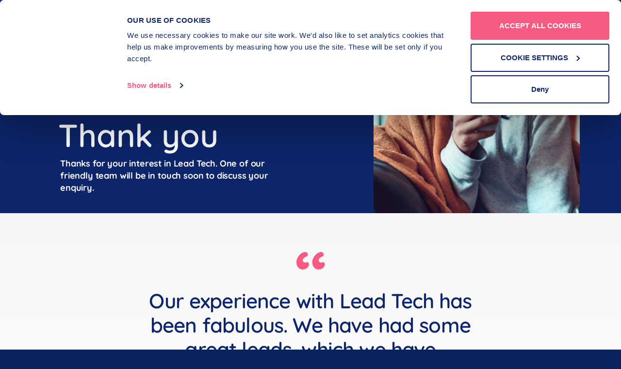

--- FILE ---
content_type: text/html; charset=utf-8
request_url: https://www.lead-tech.co.uk/contact-us/thank-you/
body_size: 18447
content:


<!DOCTYPE html>
<html xmlns="http://www.w3.org/1999/xhtml" xml:lang="en" lang="en">
<head>
    
    <title>Thank you for your enquiry: we will be in contact soon</title>
    <meta name="description" content="Thank you for your enquiry! We appreciate your interest in our services. Our team will be in touch with you shortly to discuss your needs and how we can help." />
    <!--Open Graph and Twitter-->
    <meta name="twitter:card" content="summary">
    <meta property="og:title" name="twitter:title" content="Thank you for your enquiry: we will be in contact soon" />
    <meta property="og:type" content="website" />
    <meta name="twitter:url" property="og:url" content="https://www.lead-tech.co.uk/contact-us/thank-you/" />
    <meta name="twitter:description" property="og:description" content="Thank you for your enquiry! We appreciate your interest in our services. Our team will be in touch with you shortly to discuss your needs and how we can help." />
<meta charset="UTF-8" />
<meta http-equiv="X-UA-Compatible" content="IE=edge" />
<meta name="viewport" content="width=device-width, initial-scale=1.0" />
<link rel="apple-touch-icon-precomposed" sizes="57x57" href="/apple-touch-icon-57x57.png" />
<link rel="apple-touch-icon-precomposed" sizes="114x114" href="/apple-touch-icon-114x114.png" />
<link rel="apple-touch-icon-precomposed" sizes="72x72" href="/apple-touch-icon-72x72.png" />
<link rel="apple-touch-icon-precomposed" sizes="144x144" href="/apple-touch-icon-144x144.png" />
<link rel="apple-touch-icon-precomposed" sizes="60x60" href="/apple-touch-icon-60x60.png" />
<link rel="apple-touch-icon-precomposed" sizes="120x120" href="/apple-touch-icon-120x120.png" />
<link rel="apple-touch-icon-precomposed" sizes="76x76" href="/apple-touch-icon-76x76.png" />
<link rel="apple-touch-icon-precomposed" sizes="152x152" href="/apple-touch-icon-152x152.png" />
<link rel="icon" type="image/png" sizes="196x196" href="/favicon-196x196.png" />
<link rel="icon" type="image/png" sizes="96x96" href="/favicon-96x96.png" />
<link rel="icon" type="image/png" sizes="32x32" href="/favicon-32x32.png" />
<link rel="icon" type="image/png" sizes="16x16" href="/favicon-16x16.png" />
<link rel="icon" type="image/png" sizes="128x128" href="/favicon-128.png" />
<meta name="application-name" content="Lead Tech" />
<meta name="msapplication-TileColor" content="#f46500" />
<meta name="msapplication-TileImage" content="/mstile-144x144.png" />
<meta name="msapplication-square70x70logo" content="/mstile-70x70.png" />
<meta name="msapplication-square150x150logo" content="/mstile-150x150.png" />
<meta name="msapplication-wide310x150logo" content="/mstile-310x150.png" />
<meta name="msapplication-square310x310logo" content="/mstile-310x310.png" />

<link rel="canonical" itemprop="url" href="https://www.lead-tech.co.uk/contact-us/thank-you/" />
<meta name="pid" content="1241" />
    <meta name="robots" content="index, follow" />

    <script id="Cookiebot" src="https://consent.cookiebot.com/uc.js" data-cbid="d01d716e-d466-4e02-8efd-3b1bff337095" data-blockingmode="auto" type="text/javascript"></script>

<!-- Google Tag Manager -->
<script>(function(w,d,s,l,i){w[l]=w[l]||[];w[l].push({'gtm.start':
new Date().getTime(),event:'gtm.js'});var f=d.getElementsByTagName(s)[0],
j=d.createElement(s),dl=l!='dataLayer'?'&l='+l:'';j.async=true;j.src=
'https://www.googletagmanager.com/gtm.js?id='+i+dl;f.parentNode.insertBefore(j,f);
})(window,document,'script','dataLayer','GTM-KTTHVS');</script>
<!-- End Google Tag Manager -->

    

    
    
        <style>/*! modern-normalize v1.0.0 | MIT License | https://github.com/sindresorhus/modern-normalize */:root{-moz-tab-size:4;-o-tab-size:4;tab-size:4}html{-webkit-text-size-adjust:100%;line-height:1.15}body{font-family:system-ui,-apple-system,Segoe UI,Roboto,Helvetica,Arial,sans-serif,Apple Color Emoji,Segoe UI Emoji;margin:0}hr{color:inherit;height:0}abbr[title]{-webkit-text-decoration:underline dotted;text-decoration:underline dotted}b,strong{font-weight:bolder}code,kbd,pre,samp{font-family:ui-monospace,SFMono-Regular,Consolas,Liberation Mono,Menlo,monospace;font-size:1em}small{font-size:80%}sub,sup{font-size:75%;line-height:0;position:relative;vertical-align:baseline}sub{bottom:-.25em}sup{top:-.5em}table{border-color:inherit;text-indent:0}button,input,optgroup,select,textarea{font-family:inherit;font-size:100%;line-height:1.15;margin:0}button,select{text-transform:none}[type=button],[type=reset],[type=submit],button{-webkit-appearance:button}::-moz-focus-inner{border-style:none;padding:0}:-moz-focusring{outline:1px dotted ButtonText}:-moz-ui-invalid{box-shadow:none}legend{padding:0}progress{vertical-align:baseline}::-webkit-inner-spin-button,::-webkit-outer-spin-button{height:auto}[type=search]{-webkit-appearance:textfield;outline-offset:-2px}::-webkit-search-decoration{-webkit-appearance:none}::-webkit-file-upload-button{-webkit-appearance:button;font:inherit}summary{display:list-item}blockquote,dd,dl,figure,h1,h2,h3,h4,h5,h6,hr,p,pre{margin:0}button{background-color:transparent;background-image:none}button:focus{outline:1px dotted;outline:5px auto -webkit-focus-ring-color}fieldset,ol,ul{margin:0;padding:0}ol,ul{list-style:none}html{font-family:ui-sans-serif,system-ui,-apple-system,BlinkMacSystemFont,Segoe UI,Roboto,Helvetica Neue,Arial,Noto Sans,sans-serif,Apple Color Emoji,Segoe UI Emoji,Segoe UI Symbol,Noto Color Emoji;line-height:1.5}body{font-family:inherit;line-height:inherit}*,:after,:before{border:0 solid #e5e7eb;-webkit-box-sizing:border-box;box-sizing:border-box}hr{border-top-width:1px}img{border-style:solid}textarea{resize:vertical}input::-webkit-input-placeholder,textarea::-webkit-input-placeholder{color:#9ca3af;opacity:1}input::-moz-placeholder,textarea::-moz-placeholder{color:#9ca3af;opacity:1}input:-ms-input-placeholder,textarea:-ms-input-placeholder{color:#9ca3af;opacity:1}input::-ms-input-placeholder,textarea::-ms-input-placeholder{color:#9ca3af;opacity:1}input::placeholder,textarea::placeholder{color:#9ca3af;opacity:1}[role=button],button{cursor:pointer}table{border-collapse:collapse}h1,h2,h3,h4,h5,h6{font-size:inherit;font-weight:inherit}a{color:inherit;text-decoration:inherit}button,input,optgroup,select,textarea{color:inherit;line-height:inherit;padding:0}code,kbd,pre,samp{font-family:ui-monospace,SFMono-Regular,Menlo,Monaco,Consolas,Liberation Mono,Courier New,monospace}audio,canvas,embed,iframe,img,object,svg,video{display:block;vertical-align:middle}img,video{height:auto;max-width:100%}@font-face{font-family:swiper-icons;font-style:normal;font-weight:400;src:url("data:application/font-woff;charset=utf-8;base64, [base64]//wADZ2x5ZgAAAywAAADMAAAD2MHtryVoZWFkAAABbAAAADAAAAA2E2+eoWhoZWEAAAGcAAAAHwAAACQC9gDzaG10eAAAAigAAAAZAAAArgJkABFsb2NhAAAC0AAAAFoAAABaFQAUGG1heHAAAAG8AAAAHwAAACAAcABAbmFtZQAAA/gAAAE5AAACXvFdBwlwb3N0AAAFNAAAAGIAAACE5s74hXjaY2BkYGAAYpf5Hu/j+W2+MnAzMYDAzaX6QjD6/4//Bxj5GA8AuRwMYGkAPywL13jaY2BkYGA88P8Agx4j+/8fQDYfA1AEBWgDAIB2BOoAeNpjYGRgYNBh4GdgYgABEMnIABJzYNADCQAACWgAsQB42mNgYfzCOIGBlYGB0YcxjYGBwR1Kf2WQZGhhYGBiYGVmgAFGBiQQkOaawtDAoMBQxXjg/wEGPcYDDA4wNUA2CCgwsAAAO4EL6gAAeNpj2M0gyAACqxgGNWBkZ2D4/wMA+xkDdgAAAHjaY2BgYGaAYBkGRgYQiAHyGMF8FgYHIM3DwMHABGQrMOgyWDLEM1T9/w8UBfEMgLzE////P/5//f/V/xv+r4eaAAeMbAxwIUYmIMHEgKYAYjUcsDAwsLKxc3BycfPw8jEQA/[base64]/uznmfPFBNODM2K7MTQ45YEAZqGP81AmGGcF3iPqOop0r1SPTaTbVkfUe4HXj97wYE+yNwWYxwWu4v1ugWHgo3S1XdZEVqWM7ET0cfnLGxWfkgR42o2PvWrDMBSFj/IHLaF0zKjRgdiVMwScNRAoWUoH78Y2icB/yIY09An6AH2Bdu/UB+yxopYshQiEvnvu0dURgDt8QeC8PDw7Fpji3fEA4z/PEJ6YOB5hKh4dj3EvXhxPqH/SKUY3rJ7srZ4FZnh1PMAtPhwP6fl2PMJMPDgeQ4rY8YT6Gzao0eAEA409DuggmTnFnOcSCiEiLMgxCiTI6Cq5DZUd3Qmp10vO0LaLTd2cjN4fOumlc7lUYbSQcZFkutRG7g6JKZKy0RmdLY680CDnEJ+UMkpFFe1RN7nxdVpXrC4aTtnaurOnYercZg2YVmLN/d/gczfEimrE/fs/bOuq29Zmn8tloORaXgZgGa78yO9/cnXm2BpaGvq25Dv9S4E9+5SIc9PqupJKhYFSSl47+Qcr1mYNAAAAeNptw0cKwkAAAMDZJA8Q7OUJvkLsPfZ6zFVERPy8qHh2YER+3i/BP83vIBLLySsoKimrqKqpa2hp6+jq6RsYGhmbmJqZSy0sraxtbO3sHRydnEMU4uR6yx7JJXveP7WrDycAAAAAAAH//wACeNpjYGRgYOABYhkgZgJCZgZNBkYGLQZtIJsFLMYAAAw3ALgAeNolizEKgDAQBCchRbC2sFER0YD6qVQiBCv/H9ezGI6Z5XBAw8CBK/m5iQQVauVbXLnOrMZv2oLdKFa8Pjuru2hJzGabmOSLzNMzvutpB3N42mNgZGBg4GKQYzBhYMxJLMlj4GBgAYow/P/PAJJhLM6sSoWKfWCAAwDAjgbRAAB42mNgYGBkAIIbCZo5IPrmUn0hGA0AO8EFTQAA") format("woff")}:root{--swiper-theme-color:#007aff}.swiper{list-style:none;margin-left:auto;margin-right:auto;overflow:hidden;padding:0;position:relative;z-index:1}.swiper-vertical>.swiper-wrapper{-webkit-box-orient:vertical;-webkit-box-direction:normal;-ms-flex-direction:column;flex-direction:column}.swiper-wrapper{-webkit-box-sizing:content-box;box-sizing:content-box;display:-webkit-box;display:-ms-flexbox;display:flex;height:100%;position:relative;-webkit-transition-property:-webkit-transform;transition-property:-webkit-transform;transition-property:transform;transition-property:transform,-webkit-transform;width:100%;z-index:1}.swiper-android .swiper-slide,.swiper-wrapper{-webkit-transform:translateZ(0);transform:translateZ(0)}.swiper-pointer-events{-ms-touch-action:pan-y;touch-action:pan-y}.swiper-pointer-events.swiper-vertical{-ms-touch-action:pan-x;touch-action:pan-x}.swiper-slide{-ms-flex-negative:0;flex-shrink:0;height:100%;position:relative;-webkit-transition-property:-webkit-transform;transition-property:-webkit-transform;transition-property:transform;transition-property:transform,-webkit-transform;width:100%}.swiper-slide-invisible-blank{visibility:hidden}.swiper-autoheight,.swiper-autoheight .swiper-slide{height:auto}.swiper-autoheight .swiper-wrapper{-webkit-box-align:start;-ms-flex-align:start;align-items:flex-start;-webkit-transition-property:height,-webkit-transform;transition-property:height,-webkit-transform;transition-property:transform,height;transition-property:transform,height,-webkit-transform}.swiper-backface-hidden .swiper-slide{-webkit-backface-visibility:hidden;backface-visibility:hidden;-webkit-transform:translateZ(0);transform:translateZ(0)}.swiper-3d,.swiper-3d.swiper-css-mode .swiper-wrapper{-webkit-perspective:1200px;perspective:1200px}.swiper-3d .swiper-cube-shadow,.swiper-3d .swiper-slide,.swiper-3d .swiper-slide-shadow,.swiper-3d .swiper-slide-shadow-bottom,.swiper-3d .swiper-slide-shadow-left,.swiper-3d .swiper-slide-shadow-right,.swiper-3d .swiper-slide-shadow-top,.swiper-3d .swiper-wrapper{-webkit-transform-style:preserve-3d;transform-style:preserve-3d}.swiper-3d .swiper-slide-shadow,.swiper-3d .swiper-slide-shadow-bottom,.swiper-3d .swiper-slide-shadow-left,.swiper-3d .swiper-slide-shadow-right,.swiper-3d .swiper-slide-shadow-top{height:100%;left:0;pointer-events:none;position:absolute;top:0;width:100%;z-index:10}.swiper-3d .swiper-slide-shadow{background:rgba(0,0,0,.15)}.swiper-3d .swiper-slide-shadow-left{background-image:-webkit-gradient(linear,right top,left top,from(rgba(0,0,0,.5)),to(transparent));background-image:linear-gradient(270deg,rgba(0,0,0,.5),transparent)}.swiper-3d .swiper-slide-shadow-right{background-image:-webkit-gradient(linear,left top,right top,from(rgba(0,0,0,.5)),to(transparent));background-image:linear-gradient(90deg,rgba(0,0,0,.5),transparent)}.swiper-3d .swiper-slide-shadow-top{background-image:-webkit-gradient(linear,left bottom,left top,from(rgba(0,0,0,.5)),to(transparent));background-image:linear-gradient(0deg,rgba(0,0,0,.5),transparent)}.swiper-3d .swiper-slide-shadow-bottom{background-image:-webkit-gradient(linear,left top,left bottom,from(rgba(0,0,0,.5)),to(transparent));background-image:linear-gradient(180deg,rgba(0,0,0,.5),transparent)}.swiper-css-mode>.swiper-wrapper{-ms-overflow-style:none;overflow:auto;scrollbar-width:none}.swiper-css-mode>.swiper-wrapper::-webkit-scrollbar{display:none}.swiper-css-mode>.swiper-wrapper>.swiper-slide{scroll-snap-align:start start}.swiper-horizontal.swiper-css-mode>.swiper-wrapper{-ms-scroll-snap-type:x mandatory;scroll-snap-type:x mandatory}.swiper-vertical.swiper-css-mode>.swiper-wrapper{-ms-scroll-snap-type:y mandatory;scroll-snap-type:y mandatory}.swiper-centered>.swiper-wrapper:before{-ms-flex-negative:0;-webkit-box-ordinal-group:10000;-ms-flex-order:9999;content:"";flex-shrink:0;order:9999}.swiper-centered.swiper-horizontal>.swiper-wrapper>.swiper-slide:first-child{-webkit-margin-start:var(--swiper-centered-offset-before);margin-inline-start:var(--swiper-centered-offset-before)}.swiper-centered.swiper-horizontal>.swiper-wrapper:before{height:100%;width:var(--swiper-centered-offset-after)}.swiper-centered.swiper-vertical>.swiper-wrapper>.swiper-slide:first-child{-webkit-margin-before:var(--swiper-centered-offset-before);margin-block-start:var(--swiper-centered-offset-before)}.swiper-centered.swiper-vertical>.swiper-wrapper:before{height:var(--swiper-centered-offset-after);width:100%}.swiper-centered>.swiper-wrapper>.swiper-slide{scroll-snap-align:center center;scroll-snap-stop:always}body,html{-webkit-box-orient:vertical;-webkit-box-direction:normal;-webkit-font-smoothing:antialiased;-webkit-text-stroke-width:0;background-color:#0c2160;color:var(--dark-blue);display:-webkit-box;display:-ms-flexbox;display:flex;-ms-flex-direction:column;flex-direction:column;font-display:block;font-family:var(--font-family);font-weight:500;letter-spacing:-.01em;line-height:1;max-width:100%;min-height:100vh;overflow-x:clip;scroll-behavior:smooth;scroll-padding-top:var(--mobileHeaderHeight,0)}body.light-theme,html.light-theme{background:#fff}main{-webkit-box-orient:vertical;-webkit-box-direction:normal;-webkit-box-flex:1;-ms-flex-positive:1;-ms-flex-negative:0;display:-webkit-box;display:-ms-flexbox;display:flex;-ms-flex-direction:column;flex-direction:column;flex-grow:1;flex-shrink:0;z-index:1}a{cursor:pointer;display:inline-block}button{-webkit-appearance:none;-moz-appearance:none;appearance:none}button:focus{outline:none}button:focus-visible{outline:auto}*,:after,:before{background-clip:border-box}img{height:auto;width:auto}strong{font-weight:600}summary{-webkit-appearance:none;-moz-appearance:none;appearance:none;list-style:none}summary::marker{display:none}summary::-webkit-details-marker{display:none}@font-face{font-display:block;font-family:Quicksand;font-weight:400;src:url(/SiteFiles/dist/fonts/Quicksand-Regular.ttf)}@font-face{font-display:block;font-family:Quicksand;font-weight:500;src:url(/SiteFiles/dist/fonts/Quicksand-Medium.ttf)}@font-face{font-display:block;font-family:Quicksand;font-weight:600;src:url(/SiteFiles/dist/fonts/Quicksand-SemiBold.ttf)}@font-face{font-display:block;font-family:Quicksand;font-weight:700;src:url(/SiteFiles/dist/fonts/Quicksand-Bold.ttf)}.container,.container--2xl,.container--3xl,.container--lg,.container--md,.container--sm,.container--xl,.container--xs{-webkit-box-sizing:border-box;box-sizing:border-box;margin-left:auto;margin-right:auto;max-width:100%;width:100%}.container-full{max-width:100%;width:100%}.hidden{display:none}.block{display:block}.flex{display:-webkit-box;display:-ms-flexbox;display:flex}.inline-flex{display:-webkit-inline-box;display:-ms-inline-flexbox;display:inline-flex}.sr-only{clip:rect(0,0,0,0);border-width:0;height:1px;margin:-1px;overflow:hidden;padding:0;position:absolute;white-space:nowrap;width:1px}.invisible{opacity:0;visibility:hidden}.btn{-webkit-box-align:baseline;-ms-flex-align:baseline;-webkit-box-pack:center;-ms-flex-pack:center;align-items:baseline;-webkit-appearance:none;-moz-appearance:none;appearance:none;background:transparent;border-radius:1000px;-webkit-box-shadow:inset 0 0 0 2px var(--shadow-colour,transparent);box-shadow:inset 0 0 0 2px var(--shadow-colour,transparent);color:var(--dark-blue);cursor:pointer;display:-webkit-inline-box;display:-ms-inline-flexbox;display:inline-flex;font-size:14px;font-weight:700;justify-content:center;line-height:1;margin:0;outline-color:transparent;padding:12px 22px;text-align:center;-webkit-transition:background-color .35s ease,color .35s ease,-webkit-box-shadow .35s ease;transition:background-color .35s ease,color .35s ease,-webkit-box-shadow .35s ease;transition:background-color .35s ease,color .35s ease,box-shadow .35s ease;transition:background-color .35s ease,color .35s ease,box-shadow .35s ease,-webkit-box-shadow .35s ease;white-space:nowrap}.btn:hover{text-shadow:none}.btn--teal{background-color:var(--teal)}.btn--teal.btn--outline{--shadow-colour:var(--teal);background-color:transparent}.btn--teal.btn--outline:hover{--shadow-colour:transparent;background-color:var(--teal);color:var(--dark-blue)}.btn--teal:hover{--shadow-colour:darken($bg-darkblue,5%);background-color:#0a1d54;color:var(--teal)}.btn--white{background-color:#fff;color:var(--dark-blue)}.btn--white.btn--outline{--shadow-colour:#fff;background-color:transparent;color:#fff}.btn--white.btn--outline:hover{--shadow-colour:transparent;background-color:#fff;color:var(--dark-blue)}.btn--white:hover{--shadow-colour:#fff;background-color:transparent;color:#fff}.header{background:#0d256b;left:0;position:sticky;top:0;width:100%;z-index:10}.header:has(.header__inner.--off){background:rgba(13,37,107,.8)}.light-theme .header{background:#f6f6f6}.light-theme .header:has(.header__inner.--off){background:hsla(0,0%,96%,.8)}.header__inner{-webkit-box-align:center;-ms-flex-align:center;-webkit-box-pack:justify;-ms-flex-pack:justify;align-items:center;display:-webkit-box;display:-ms-flexbox;display:flex;height:80px;justify-content:space-between;-webkit-transition:padding .2s ease-in;transition:padding .2s ease-in}.header__inner.--reduce{-webkit-box-pack:center;-ms-flex-pack:center;justify-content:center}.header__logo{-ms-flex-negative:0;background:none;color:#fff;flex-shrink:0;height:auto;width:90px}.light-theme .header__logo{color:var(--dark-blue)}.header__ctas{display:none}.light-theme .header__ctas .btn--white{--shadow-colour:var(--dark-blue);color:var(--dark-blue)}.light-theme .header__ctas .btn--white:hover{background-color:var(--dark-blue);color:#fff}.header--landing .header__inner{-webkit-box-pack:center;-ms-flex-pack:center;justify-content:center}.nav{background:rgba(0,0,0,.5);bottom:0;left:0;opacity:0;position:fixed;right:0;top:0;-webkit-transition:opacity .5s ease,visibility .5s ease;transition:opacity .5s ease,visibility .5s ease;visibility:hidden}.nav__inner{background:-webkit-gradient(linear,left top,left bottom,from(#fff),to(#f6f6f6));background:linear-gradient(180deg,#fff,#f6f6f6);bottom:0;max-width:480px;position:absolute;right:0;top:0;-webkit-transform:translateX(100%);-ms-transform:translateX(100%);transform:translateX(100%);-webkit-transition:-webkit-transform .5s ease;transition:-webkit-transform .5s ease;transition:transform .5s ease;transition:transform .5s ease,-webkit-transform .5s ease;width:90%}.nav__inner,.nav__links{-webkit-box-orient:vertical;-webkit-box-direction:normal;display:-webkit-box;display:-ms-flexbox;display:flex;-ms-flex-direction:column;flex-direction:column}.nav__links{-webkit-box-flex:1;color:var(--dark-blue);-ms-flex:1 1 auto;flex:1 1 auto;gap:0;overflow-y:auto;padding:0 18px}.nav__links li{-webkit-box-orient:vertical;-webkit-box-direction:normal;-ms-flex-direction:column;flex-direction:column;position:relative}.nav__links li,.nav__links li button{display:-webkit-box;display:-ms-flexbox;display:flex}.nav__links li button{-webkit-box-align:center;-ms-flex-align:center;-webkit-box-pack:justify;-ms-flex-pack:justify;align-items:center;-webkit-appearance:none;-moz-appearance:none;appearance:none;font-size:22px;font-weight:600;justify-content:space-between;line-height:1.1;padding-bottom:24px;padding-top:24px}.nav__links li button span{background-image:-webkit-gradient(linear,left top,right top,from(var(--teal)),to(var(--teal)));background-image:linear-gradient(to right,var(--teal),var(--teal));background-position:0 100%;background-repeat:no-repeat;background-size:0 2px;margin-bottom:-2px;padding-bottom:2px;-webkit-transition:background-size .5s ease;transition:background-size .5s ease}.nav__links li.js-headerLink button:after{-ms-flex-negative:0;border-bottom:2px solid var(--dark-blue);border-right:2px solid var(--dark-blue);content:"";flex-shrink:0;height:12px;-webkit-transform:translateY(-50%) rotate(45deg);-ms-transform:translateY(-50%) rotate(45deg);transform:translateY(-50%) rotate(45deg);-webkit-transition:-webkit-transform .35s ease;transition:-webkit-transform .35s ease;transition:transform .35s ease;transition:transform .35s ease,-webkit-transform .35s ease;width:12px}.nav__links li ul{-webkit-box-orient:vertical;-webkit-box-direction:normal;background-color:#f3f3f3;display:none;-ms-flex-direction:column;flex-direction:column;font-size:18px;font-weight:600;padding:12px 40px 12px 24px}.nav__links li ul li{-webkit-box-align:center;-ms-flex-align:center;-webkit-box-pack:justify;-ms-flex-pack:justify;-webkit-box-orient:horizontal;-webkit-box-direction:normal;align-items:center;display:-webkit-box;display:-ms-flexbox;display:flex;-ms-flex-direction:row;flex-direction:row;justify-content:space-between;padding-bottom:12px;padding-top:12px}.nav__links li ul li a{font-weight:600}.nav__ctas{-webkit-box-orient:vertical;-webkit-box-direction:normal;background-color:#fff;display:-webkit-box;display:-ms-flexbox;display:flex;-ms-flex-direction:column;flex-direction:column;gap:12px;padding:32px 24px}.mobile-nav-active .nav{opacity:1;visibility:visible}.mobile-nav-active .nav .nav__inner{-webkit-transform:translateX(0);-ms-transform:translateX(0);transform:translateX(0);-webkit-transition:-webkit-transform .75s ease;transition:-webkit-transform .75s ease;transition:transform .75s ease;transition:transform .75s ease,-webkit-transform .75s ease}.mobile-nav-open{color:#fff;width:26px}.light-theme .mobile-nav-open,.mobile-nav-close{color:var(--dark-blue)}.mobile-nav-close{-webkit-box-align:center;-ms-flex-align:center;align-items:center;display:-webkit-box;display:-ms-flexbox;display:flex;font-size:18px;font-weight:600;gap:8px;padding:32px 24px 12px}.mobile-nav-close svg{margin-bottom:4px;width:20px}@media (min-width:320px){.container{width:100%}.container,.container--xs{max-width:calc(100% - 40px)}.container-full{max-width:100%;width:100%}.container-padding-right--xs{padding-right:calc(.5 * (100vw - calc(100% - 40px)))}.container-padding-left--xs{padding-left:calc(.5 * (100vw - calc(100% - 40px)))}.hidden--xs{display:none}.block--xs{display:block}.flex--xs{display:-webkit-box;display:-ms-flexbox;display:flex}.inline-flex--xs{display:-webkit-inline-box;display:-ms-inline-flexbox;display:inline-flex}}@media (min-width:640px){.container{width:100%}.container,.container--sm,.container--xs{max-width:560px}.container-full{max-width:100%;width:100%}.container-padding-right--sm,.container-padding-right--xs{padding-right:calc(.5 * (100vw - 560px))}.container-padding-left--sm,.container-padding-left--xs{padding-left:calc(.5 * (100vw - 560px))}.hidden--sm,.hidden--xs{display:none}.block--sm,.block--xs{display:block}.flex--sm,.flex--xs{display:-webkit-box;display:-ms-flexbox;display:flex}.inline-flex--sm,.inline-flex--xs{display:-webkit-inline-box;display:-ms-inline-flexbox;display:inline-flex}}@media (min-width:768px){.container{width:100%}.container,.container--md,.container--sm,.container--xs{max-width:688px}.container-full{max-width:100%;width:100%}.container-padding-right--md,.container-padding-right--sm,.container-padding-right--xs{padding-right:calc(.5 * (100vw - 688px))}.container-padding-left--md,.container-padding-left--sm,.container-padding-left--xs{padding-left:calc(.5 * (100vw - 688px))}.hidden--md,.hidden--sm,.hidden--xs{display:none}.block--md,.block--sm,.block--xs{display:block}.flex--md,.flex--sm,.flex--xs{display:-webkit-box;display:-ms-flexbox;display:flex}.inline-flex--md,.inline-flex--sm,.inline-flex--xs{display:-webkit-inline-box;display:-ms-inline-flexbox;display:inline-flex}}@media (min-width:1024px){body,html{scroll-padding-top:var(--desktopHeaderHeight,0)}.container{width:100%}.container,.container--lg,.container--md,.container--sm,.container--xs{max-width:912px}.container-full{max-width:100%;width:100%}.container-padding-right--lg,.container-padding-right--md,.container-padding-right--sm,.container-padding-right--xs{padding-right:calc(.5 * (100vw - 912px))}.container-padding-left--lg,.container-padding-left--md,.container-padding-left--sm,.container-padding-left--xs{padding-left:calc(.5 * (100vw - 912px))}.hidden--lg,.hidden--md,.hidden--sm,.hidden--xs{display:none}.block--lg,.block--md,.block--sm,.block--xs{display:block}.flex--lg,.flex--md,.flex--sm,.flex--xs{display:-webkit-box;display:-ms-flexbox;display:flex}.inline-flex--lg,.inline-flex--md,.inline-flex--sm,.inline-flex--xs{display:-webkit-inline-box;display:-ms-inline-flexbox;display:inline-flex}.btn--chunky{font-size:18px;padding:18px 23px}.header__inner.--off{padding:6px 0}.header__inner{height:auto;padding-bottom:24px;padding-top:24px}.header__logo{height:70px;width:166px}.header__ctas{-webkit-box-align:center;-ms-flex-align:center;-ms-flex-negative:0;align-items:center;display:-webkit-box;display:-ms-flexbox;display:flex;flex-shrink:0;gap:6px}.nav{opacity:1;visibility:visible}.nav,.nav__inner{background:none;position:relative;-webkit-transition:none;transition:none}.nav__inner{max-width:none;-webkit-transform:none;-ms-transform:none;transform:none;width:auto}.nav__links{-webkit-box-orient:horizontal;-webkit-box-direction:normal;-webkit-box-align:center;-ms-flex-align:center;align-items:center;color:#fff;-ms-flex-direction:row;flex-direction:row;gap:18px;overflow:visible;padding:0}.light-theme .nav__links{color:var(--dark-blue)}.nav__links li button{-webkit-box-align:baseline;-ms-flex-align:baseline;align-items:baseline;font-size:14px}.nav__links li.js-headerLink button:after{border-bottom:2px solid var(--teal);border-right:2px solid var(--teal);height:9px;margin-left:8px;width:9px}.nav__links li.js-headerLink:hover ul{opacity:1;pointer-events:all;visibility:visible}.nav__links li ul{background:#fff;border-radius:7px;-webkit-box-shadow:0 14px 64px rgba(0,0,0,.35);box-shadow:0 14px 64px rgba(0,0,0,.35);color:var(--dark-blue);display:-webkit-box;display:-ms-flexbox;display:flex;font-size:16px;opacity:0;padding:24px 20px 16px;pointer-events:none;position:absolute;right:38px;top:100%;-webkit-transform:translateX(50%);-ms-transform:translateX(50%);transform:translateX(50%);-webkit-transition:opacity .5s ease,visibility .5s ease;transition:opacity .5s ease,visibility .5s ease;visibility:hidden;width:270px}.nav__links li ul:before{background:#fff;bottom:100%;content:"";height:20px;left:50%;position:absolute;-webkit-transform:translateY(50%) rotate(45deg);-ms-transform:translateY(50%) rotate(45deg);transform:translateY(50%) rotate(45deg);width:20px}.nav__links li ul li{display:inline-block}.nav__links li ul li a{display:inline}.mobile-nav-close,.mobile-nav-open,.nav__ctas{display:none}}@media (min-width:1280px){.container{width:100%}.container,.container--lg,.container--md,.container--sm,.container--xl,.container--xs{max-width:1168px}.container-full{max-width:100%;width:100%}.container-padding-right--lg,.container-padding-right--md,.container-padding-right--sm,.container-padding-right--xl,.container-padding-right--xs{padding-right:calc(.5 * (100vw - 1168px))}.container-padding-left--lg,.container-padding-left--md,.container-padding-left--sm,.container-padding-left--xl,.container-padding-left--xs{padding-left:calc(.5 * (100vw - 1168px))}.hidden--lg,.hidden--md,.hidden--sm,.hidden--xl,.hidden--xs{display:none}.block--lg,.block--md,.block--sm,.block--xl,.block--xs{display:block}.flex--lg,.flex--md,.flex--sm,.flex--xl,.flex--xs{display:-webkit-box;display:-ms-flexbox;display:flex}.inline-flex--lg,.inline-flex--md,.inline-flex--sm,.inline-flex--xl,.inline-flex--xs{display:-webkit-inline-box;display:-ms-inline-flexbox;display:inline-flex}.header__ctas{gap:15px}.nav__links{gap:48px}.nav__links li button{font-size:16px}}@media (min-width:1440px){.container{width:100%}.container,.container--2xl,.container--lg,.container--md,.container--sm,.container--xl,.container--xs{max-width:1280px}.container-full{max-width:100%;width:100%}.container-padding-right--2xl,.container-padding-right--lg,.container-padding-right--md,.container-padding-right--sm,.container-padding-right--xl,.container-padding-right--xs{padding-right:calc(.5 * (100vw - 1280px))}.container-padding-left--2xl,.container-padding-left--lg,.container-padding-left--md,.container-padding-left--sm,.container-padding-left--xl,.container-padding-left--xs{padding-left:calc(.5 * (100vw - 1280px))}.hidden--2xl,.hidden--lg,.hidden--md,.hidden--sm,.hidden--xl,.hidden--xs{display:none}.block--2xl,.block--lg,.block--md,.block--sm,.block--xl,.block--xs{display:block}.flex--2xl,.flex--lg,.flex--md,.flex--sm,.flex--xl,.flex--xs{display:-webkit-box;display:-ms-flexbox;display:flex}.inline-flex--2xl,.inline-flex--lg,.inline-flex--md,.inline-flex--sm,.inline-flex--xl,.inline-flex--xs{display:-webkit-inline-box;display:-ms-inline-flexbox;display:inline-flex}}@media (min-width:1536px){.container{width:100%}.container,.container--2xl,.container--3xl,.container--lg,.container--md,.container--sm,.container--xl,.container--xs{max-width:1344px}.container-full{max-width:100%;width:100%}.container-padding-right--2xl,.container-padding-right--3xl,.container-padding-right--lg,.container-padding-right--md,.container-padding-right--sm,.container-padding-right--xl,.container-padding-right--xs{padding-right:calc(.5 * (100vw - 1344px))}.container-padding-left--2xl,.container-padding-left--3xl,.container-padding-left--lg,.container-padding-left--md,.container-padding-left--sm,.container-padding-left--xl,.container-padding-left--xs{padding-left:calc(.5 * (100vw - 1344px))}.hidden--2xl,.hidden--3xl,.hidden--lg,.hidden--md,.hidden--sm,.hidden--xl,.hidden--xs{display:none}.block--2xl,.block--3xl,.block--lg,.block--md,.block--sm,.block--xl,.block--xs{display:block}.flex--2xl,.flex--3xl,.flex--lg,.flex--md,.flex--sm,.flex--xl,.flex--xs{display:-webkit-box;display:-ms-flexbox;display:flex}.inline-flex--2xl,.inline-flex--3xl,.inline-flex--lg,.inline-flex--md,.inline-flex--sm,.inline-flex--xl,.inline-flex--xs{display:-webkit-inline-box;display:-ms-inline-flexbox;display:inline-flex}}@media (max-width:1023px){.nav__links li.active button span{background-size:100% 2px}.nav__links li.active button:after{-webkit-transform:translateY(-50%) rotate(-135deg);-ms-transform:translateY(-50%) rotate(-135deg);transform:translateY(-50%) rotate(-135deg)}.nav__links li.active ul{display:-webkit-box;display:-ms-flexbox;display:flex}}</style>
    

        
        
            <style>.inner-banner{-webkit-box-orient:vertical;-webkit-box-direction:normal;background-color:var(--dark-blue);display:-webkit-box;display:-ms-flexbox;display:flex;-ms-flex-direction:column;flex-direction:column;gap:40px;overflow:hidden;padding-top:24px}.light-theme .inner-banner{background-color:#f6f6f6}.inner-banner__text{-webkit-box-orient:vertical;-webkit-box-direction:normal;color:#fff;display:-webkit-box;display:-ms-flexbox;display:flex;-ms-flex-direction:column;flex-direction:column}.light-theme .inner-banner__text{color:var(--dark-blue)}.inner-banner__date{font-size:14px;font-weight:600;margin-bottom:12px;opacity:.7}.inner-banner__title{font-size:36px;font-weight:600;margin-bottom:12px}.inner-banner__description{font-size:16px;font-weight:700;line-height:1.4;margin-bottom:16px;max-width:558px;padding-left:4px}.inner-banner__categories{font-size:16px;font-weight:600;gap:12px;letter-spacing:-.02em}.inner-banner__categories,.inner-banner__category{display:-webkit-box;display:-ms-flexbox;display:flex}.inner-banner__ctas{-webkit-box-orient:vertical;-webkit-box-direction:normal;-webkit-box-align:start;-ms-flex-align:start;align-items:flex-start;-ms-flex-direction:column;flex-direction:column;gap:16px;margin-top:24px}.inner-banner__image-block{aspect-ratio:375/362;position:relative;width:100%}.inner-banner__ctas{display:-webkit-box;display:-ms-flexbox;display:flex;gap:12px}.inner-banner .lozenge{border-top-left-radius:10000px;border-top-right-radius:10000px;bottom:0;overflow:hidden;position:absolute;-webkit-transform:translate(var(--x),100%);-ms-transform:translate(var(--x),100%);transform:translate(var(--x),100%);-webkit-transition:-webkit-transform .5s ease;transition:-webkit-transform .5s ease;transition:transform .5s ease;transition:transform .5s ease,-webkit-transform .5s ease}.inner-banner .lozenge picture{bottom:-1px;left:0;position:absolute;right:0;top:0}.inner-banner .lozenge picture img{height:100%;min-width:none;-o-object-fit:cover;object-fit:cover;-o-object-position:center;object-position:center;width:100%}.inner-banner .lozenge:first-child{--x:-25%;aspect-ratio:86.52/42.75;background-color:var(--teal);left:0;width:23.072%}.inner-banner .lozenge:nth-child(2){--x:0%;aspect-ratio:250.93/326.42;bottom:-4px;left:19.8666666667%;width:66.9146666667%}.inner-banner .lozenge:nth-child(3){--x:50%;aspect-ratio:87/220.69;background-color:var(--pink);bottom:50%;right:0;-webkit-transform:translate(var(--x),200%);-ms-transform:translate(var(--x),200%);transform:translate(var(--x),200%);-webkit-transition-duration:.65s;transition-duration:.65s;width:22.9333333333%}.inner-banner .lozenge:nth-child(4){--x:50%;aspect-ratio:87/220.69;background-color:var(--orange);right:0;width:22.9333333333%}.inner-banner.in-view .lozenge{-webkit-transform:translate(var(--x));-ms-transform:translate(var(--x));transform:translate(var(--x))}.inner-banner--vacancy .inner-banner__title{font-size:28px;margin-bottom:8px}.inner-banner--vacancy .inner-banner__description{font-size:20px;margin-bottom:12px}@media (min-width:1024px){.inner-banner{-webkit-box-orient:horizontal;-webkit-box-direction:normal;-ms-flex-direction:row;flex-direction:row;gap:60px;padding-top:0}.inner-banner__text-block{-webkit-box-flex:1;-webkit-box-flex:4;-ms-flex:1;flex:1;-ms-flex:4;flex:4;max-width:none;padding-left:5%;padding-top:10%;width:auto}.inner-banner__title{font-size:66px}.inner-banner__description{font-size:18px}.inner-banner__categories{font-size:20px;gap:20px}.inner-banner__ctas{-webkit-box-orient:horizontal;-webkit-box-direction:normal;-webkit-box-pack:start;-ms-flex-pack:start;-ms-flex-direction:row;flex-direction:row;justify-content:flex-start}.inner-banner__image-block{-webkit-box-flex:5;aspect-ratio:774/614;-ms-flex:5;flex:5;max-width:800px}.inner-banner .lozenge:first-child{--x:0%;aspect-ratio:168/83;width:21.7054263566%}.inner-banner .lozenge:nth-child(2){aspect-ratio:487.25/561.8;left:24.4586563307%;width:62.9521963824%}.inner-banner .lozenge:nth-child(3){aspect-ratio:167/373;bottom:38.85%;width:21.7054263566%}.inner-banner .lozenge:nth-child(4){aspect-ratio:168/407.5;width:21.7054263566%}.inner-banner--vacancy .inner-banner__title{font-size:46px;margin-bottom:12px}.inner-banner--vacancy .inner-banner__description{font-size:26px;margin-bottom:16px}}@media (min-width:1280px){.inner-banner{gap:100px}}</style>
        

    <link rel="preload" as="font" type="font/ttf" crossorigin href="/SiteFiles/dist/fonts/Quicksand-Regular.ttf" />
    <link rel="preload" as="font" type="font/ttf" crossorigin href="/SiteFiles/dist/fonts/Quicksand-Medium.ttf" />
    <link rel="preload" as="font" type="font/ttf" crossorigin href="/SiteFiles/dist/fonts/Quicksand-SemiBold.ttf" />
    <link rel="preload" as="font" type="font/ttf" crossorigin href="/SiteFiles/dist/fonts/Quicksand-Bold.ttf" />


</head>
<body class="">
    <!-- Google Tag Manager (noscript) -->
<noscript><iframe src="https://www.googletagmanager.com/ns.html?id=GTM-KTTHVS"
height="0" width="0" style="display:none;visibility:hidden"></iframe></noscript>
<!-- End Google Tag Manager (noscript) -->
    
    <main>


<header class="header">
    <div class="header__inner container ">
        <a href="/" class="header__logo" title="Return to the homepage">
            <div class="hidden flex--lg">
                    <svg fill="none" height="70" width="166" xmlns="http://www.w3.org/2000/svg"><g fill="currentColor"><path d="M11.674 10.012c-.918 0-1.705.744-1.705 1.706v16.614c0 .918.743 1.705 1.705 1.705h10.624c.875-.043 1.574-.743 1.574-1.574 0-.874-.7-1.53-1.53-1.53h-9.007V11.718c-.044-.962-.743-1.706-1.661-1.706zm46.302 15.566h9.182l1.749 3.804c.35.655.743.918 1.399.918a1.529 1.529 0 001.574-1.53c0-.22-.044-.438-.175-.656l-7.739-17.27c-.262-.57-.7-.875-1.399-.875-.7 0-1.137.306-1.4.874L53.43 28.07a1.234 1.234 0 00-.175.656c0 .743.568 1.53 1.574 1.53.612 0 1.05-.262 1.4-.918l1.748-3.76zm8.001-2.886h-6.82l3.41-8.307 3.41 8.307zm-2.361 16.965c-5.946 0-10.1 4.197-10.1 10.274 0 6.034 4.154 10.275 10.1 10.275 2.624 0 5.116-.962 6.602-2.536.35-.35.525-.7.525-1.137 0-.743-.525-1.53-1.486-1.53-.35 0-.744.131-1.094.394-1.136.874-2.404 1.705-4.547 1.705-3.978 0-6.733-2.973-6.733-7.17 0-4.242 2.755-7.171 6.733-7.171 2.143 0 3.41.83 4.547 1.705.394.262.744.393 1.094.393.961 0 1.486-.743 1.486-1.53 0-.393-.175-.743-.525-1.137-1.53-1.574-3.978-2.535-6.602-2.535zm18.932 11.499h9.882v7.17c0 .918.743 1.705 1.661 1.705s1.662-.743 1.662-1.705V41.449c0-.918-.744-1.705-1.662-1.705-.918 0-1.661.743-1.661 1.705v6.602h-9.882V41.45c0-.962-.7-1.705-1.661-1.705-.918 0-1.705.743-1.705 1.705v16.877c0 .918.743 1.705 1.705 1.705.918 0 1.661-.743 1.661-1.705v-7.17zm3.892-40.925h-5.553c-.918 0-1.705.744-1.705 1.662v16.44a1.66 1.66 0 001.661 1.66h5.553c5.815 0 9.881-4.065 9.881-9.88 0-5.816-4.022-9.882-9.838-9.882zm-.175 16.702h-3.717V13.292h3.717c4.066 0 6.69 2.667 6.69 6.82 0 4.154-2.624 6.821-6.69 6.821zM9.881 40.006c-.874 0-1.574.7-1.574 1.574 0 .875.7 1.53 1.574 1.53h5.378v15.216c0 .962.7 1.705 1.662 1.705.918 0 1.705-.743 1.705-1.705V43.111h5.334c.874 0 1.574-.7 1.574-1.53 0-.875-.7-1.575-1.574-1.575H9.88zm35.547-13.073H35.72V13.292h9.226c.874 0 1.574-.7 1.574-1.53 0-.831-.7-1.53-1.574-1.53H34.06c-.918 0-1.705.743-1.705 1.66v16.44c0 .919.743 1.662 1.705 1.662h11.324c.874 0 1.574-.656 1.574-1.53.044-.831-.656-1.53-1.53-1.53z"/><path d="M41.58 20.113c0 1.049-.83 1.88-1.88 1.88-1.05 0-1.88-.831-1.88-1.88 0-1.05.83-1.88 1.88-1.88 1.05 0 1.88.83 1.88 1.88zm3.848 36.639H35.72V43.111h9.226c.874 0 1.574-.7 1.574-1.53 0-.831-.7-1.531-1.574-1.531H34.06c-.918 0-1.705.743-1.705 1.662v16.44c0 .917.743 1.66 1.705 1.66h11.324c.874 0 1.574-.655 1.574-1.53.044-.874-.656-1.53-1.53-1.53z"/><path d="M41.58 49.931c0 1.05-.83 1.88-1.88 1.88-1.05 0-1.88-.83-1.88-1.88 0-1.049.83-1.88 1.88-1.88 1.05-.043 1.88.831 1.88 1.88z"/></g><path d="M110.137 46.346c0 1.18-.961 2.186-2.186 2.186a2.193 2.193 0 01-2.186-2.186c0-1.18.962-2.186 2.186-2.186 1.181 0 2.186.962 2.186 2.186z" fill="#00CAAA"/><path d="M132.742 35.022c0 1.18-.962 2.186-2.186 2.186a2.192 2.192 0 01-2.186-2.186c0-1.18.962-2.186 2.186-2.186a2.193 2.193 0 012.186 2.186zm-7.826 0c0 1.18-.962 2.186-2.186 2.186h-14.822a2.193 2.193 0 01-2.187-2.186c0-1.18.962-2.186 2.187-2.186h14.822a2.193 2.193 0 012.186 2.186zm30.431 0c0 1.18-.962 2.186-2.186 2.186h-14.822a2.193 2.193 0 01-2.187-2.186c0-1.18.962-2.186 2.187-2.186h14.822a2.193 2.193 0 012.186 2.186z" fill="#F5AA69"/><path d="M121.636 12.417c0-1.18.962-2.186 2.187-2.186 1.18 0 2.186.962 2.186 2.186 0 1.18-.962 2.187-2.186 2.187-1.225-.044-2.187-1.006-2.187-2.187zm0 45.21c0 1.18-.961 2.186-2.186 2.186h-11.542a2.193 2.193 0 01-2.187-2.186c0-1.18.962-2.187 2.187-2.187h11.542c1.225.044 2.186 1.006 2.186 2.187z" fill="#F75B81"/><path d="M136.765 23.698c0 1.18-.962 2.186-2.187 2.186h-26.627a2.193 2.193 0 01-2.186-2.186c0-1.18.962-2.186 2.186-2.186h26.627c1.225.043 2.187 1.005 2.187 2.186z" fill="#00CAAA"/><path d="M118.182 12.417c0 1.18-.962 2.187-2.186 2.187h-8.045a2.193 2.193 0 01-2.186-2.187c0-1.18.962-2.186 2.186-2.186h8.045c1.224 0 2.186.962 2.186 2.186z" fill="#F75B81"/><path d="M139.738 46.346c0 1.18-.962 2.186-2.186 2.186h-21.818a2.192 2.192 0 01-2.186-2.186c0-1.18.962-2.186 2.186-2.186h21.818c1.224 0 2.186.962 2.186 2.186z" fill="#00CAAA"/></svg>
            </div>
            <div class="hidden--lg">
                    <svg class="logo" viewBox="0 0 166 70" fill="none" xmlns="http://www.w3.org/2000/svg">
<g class="logo__text">
    <path d="M11.6738 10.0125C10.7556 10.0125 9.96857 10.7557 9.96857 11.7176V28.3323C9.96857 29.2504 10.7119 30.0374 11.6738 30.0374H22.2984C23.1728 29.9937 23.8724 29.2941 23.8724 28.4634C23.8724 27.589 23.1728 26.9331 22.3421 26.9331H13.3352V11.7176C13.2915 10.7557 12.5919 10.0125 11.6738 10.0125Z" fill="currentColor"></path>
    <path d="M57.9761 25.5777H67.1578L68.9067 29.3816C69.2565 30.0375 69.65 30.2998 70.3059 30.2998C71.3115 30.2998 71.8799 29.5128 71.8799 28.7695C71.8799 28.5509 71.8362 28.3323 71.705 28.1137L63.9661 10.8432C63.7037 10.2748 63.2665 9.96875 62.567 9.96875C61.8674 9.96875 61.4302 10.2748 61.1678 10.8432L53.4289 28.0699C53.2977 28.2885 53.254 28.5072 53.254 28.7258C53.254 29.4691 53.8224 30.2561 54.828 30.2561C55.4402 30.2561 55.8774 29.9937 56.2272 29.3379L57.9761 25.5777ZM65.9773 22.692H59.1566L62.567 14.3847L65.9773 22.692Z" fill="currentColor"></path>
    <path d="M63.6163 39.6565C57.67 39.6565 53.5164 43.8539 53.5164 49.9313C53.5164 55.965 57.67 60.2062 63.6163 60.2062C66.2397 60.2062 68.7318 59.2442 70.2184 57.6702C70.5682 57.3205 70.7431 56.9707 70.7431 56.5334C70.7431 55.7902 70.2184 55.0032 69.2565 55.0032C68.9067 55.0032 68.5132 55.1343 68.1634 55.3967C67.0267 56.2711 65.7587 57.1018 63.6163 57.1018C59.6375 57.1018 56.883 54.1287 56.883 49.9313C56.883 45.6902 59.6375 42.7608 63.6163 42.7608C65.7587 42.7608 67.0267 43.5915 68.1634 44.466C68.557 44.7283 68.9067 44.8595 69.2565 44.8595C70.2184 44.8595 70.7431 44.1162 70.7431 43.3292C70.7431 42.9357 70.5682 42.5859 70.2184 42.1924C68.6881 40.6184 66.2397 39.6565 63.6163 39.6565Z" fill="currentColor"></path>
    <path d="M82.5482 51.1555H92.4295V58.326C92.4295 59.2442 93.1728 60.0312 94.091 60.0312C95.0092 60.0312 95.7525 59.2879 95.7525 58.326V41.4491C95.7525 40.5309 95.0092 39.7439 94.091 39.7439C93.1728 39.7439 92.4295 40.4872 92.4295 41.4491V48.0512H82.5482V41.4491C82.5482 40.4872 81.8487 39.7439 80.8868 39.7439C79.9686 39.7439 79.1816 40.4872 79.1816 41.4491V58.326C79.1816 59.2442 79.9249 60.0312 80.8868 60.0312C81.8049 60.0312 82.5482 59.2879 82.5482 58.326V51.1555Z" fill="currentColor"></path>
    <path d="M86.4395 10.2312H80.8868C79.9686 10.2312 79.1816 10.9745 79.1816 11.8927V28.3324C79.1816 29.2506 79.9249 29.9938 80.843 29.9938H86.3958C92.2109 29.9938 96.2771 25.9276 96.2771 20.1125C96.2771 14.2974 92.2547 10.2312 86.4395 10.2312ZM86.2647 26.9333H82.5482V13.2918H86.2647C90.3309 13.2918 92.9542 15.9589 92.9542 20.1125C92.9542 24.2662 90.3309 26.9333 86.2647 26.9333Z" fill="currentColor"></path>
    <path d="M9.88115 40.0063C9.00669 40.0063 8.30713 40.7059 8.30713 41.5804C8.30713 42.4548 9.00669 43.1107 9.88115 43.1107H15.259V58.3261C15.259 59.288 15.9586 60.0313 16.9205 60.0313C17.8387 60.0313 18.6257 59.288 18.6257 58.3261V43.1107H23.9598C24.8343 43.1107 25.5339 42.4111 25.5339 41.5804C25.5339 40.7059 24.8343 40.0063 23.9598 40.0063H9.88115Z" fill="currentColor"></path>
    <path d="M45.4277 26.9333H35.7213V13.2918H44.9467C45.8212 13.2918 46.5208 12.5922 46.5208 11.7615C46.5208 10.9308 45.8212 10.2312 44.9467 10.2312H34.0598C33.1416 10.2312 32.3546 10.9745 32.3546 11.8927V28.3324C32.3546 29.2506 33.0979 29.9938 34.0598 29.9938H45.384C46.2584 29.9938 46.958 29.338 46.958 28.4636C47.0017 27.6328 46.3021 26.9333 45.4277 26.9333Z" fill="currentColor"></path>
    <path d="M41.5801 20.1125C41.5801 21.1618 40.7494 21.9926 39.7 21.9926C38.6507 21.9926 37.8199 21.1618 37.8199 20.1125C37.8199 19.0632 38.6507 18.2324 39.7 18.2324C40.7494 18.2324 41.5801 19.0632 41.5801 20.1125Z" fill="currentColor"></path>
    <path d="M45.4277 56.7521H35.7213V43.1106H44.9467C45.8212 43.1106 46.5208 42.4111 46.5208 41.5803C46.5208 40.7496 45.8212 40.05 44.9467 40.05H34.0598C33.1416 40.05 32.3546 40.7933 32.3546 41.7115V58.1512C32.3546 59.0694 33.0979 59.8127 34.0598 59.8127H45.384C46.2584 59.8127 46.958 59.1569 46.958 58.2824C47.0017 57.408 46.3021 56.7521 45.4277 56.7521Z" fill="currentColor"></path>
    <path d="M41.5801 49.9314C41.5801 50.9808 40.7494 51.8115 39.7 51.8115C38.6507 51.8115 37.8199 50.9808 37.8199 49.9314C37.8199 48.8821 38.6507 48.0514 39.7 48.0514C40.7494 48.0077 41.5801 48.8821 41.5801 49.9314Z" fill="currentColor"></path>
</g>
<path d="M110.137 46.346C110.137 47.5266 109.176 48.5322 107.951 48.5322C106.771 48.5322 105.765 47.5703 105.765 46.346C105.765 45.1655 106.727 44.1599 107.951 44.1599C109.132 44.1599 110.137 45.1218 110.137 46.346Z" fill="#00CAAA"></path>
<path d="M132.742 35.0218C132.742 36.2023 131.78 37.208 130.556 37.208C129.375 37.208 128.37 36.2461 128.37 35.0218C128.37 33.8413 129.332 32.8357 130.556 32.8357C131.78 32.8357 132.742 33.8413 132.742 35.0218Z" fill="#F5AA69"></path>
<path d="M124.916 35.0218C124.916 36.2023 123.954 37.208 122.73 37.208H107.908C106.727 37.208 105.721 36.2461 105.721 35.0218C105.721 33.8413 106.683 32.8357 107.908 32.8357H122.73C123.954 32.8357 124.916 33.8413 124.916 35.0218Z" fill="#F5AA69"></path>
<path d="M155.347 35.0218C155.347 36.2023 154.385 37.208 153.161 37.208H138.339C137.158 37.208 136.152 36.2461 136.152 35.0218C136.152 33.8413 137.114 32.8357 138.339 32.8357H153.161C154.385 32.8357 155.347 33.8413 155.347 35.0218Z" fill="#F5AA69"></path>
<path d="M121.636 12.4173C121.636 11.2368 122.598 10.2312 123.823 10.2312C125.003 10.2312 126.009 11.1931 126.009 12.4173C126.009 13.5978 125.047 14.6035 123.823 14.6035C122.598 14.5597 121.636 13.5978 121.636 12.4173Z" fill="#F75B81"></path>
<path d="M121.636 57.6266C121.636 58.8071 120.675 59.8127 119.45 59.8127H107.908C106.727 59.8127 105.721 58.8508 105.721 57.6266C105.721 56.4461 106.683 55.4404 107.908 55.4404H119.45C120.675 55.4842 121.636 56.4461 121.636 57.6266Z" fill="#F75B81"></path>
<path d="M136.765 23.6976C136.765 24.8781 135.803 25.8837 134.578 25.8837H107.951C106.771 25.8837 105.765 24.9218 105.765 23.6976C105.765 22.5171 106.727 21.5115 107.951 21.5115H134.578C135.803 21.5552 136.765 22.5171 136.765 23.6976Z" fill="#00CAAA"></path>
<path d="M118.182 12.4173C118.182 13.5978 117.22 14.6035 115.996 14.6035H107.951C106.771 14.6035 105.765 13.6416 105.765 12.4173C105.765 11.2368 106.727 10.2312 107.951 10.2312H115.996C117.22 10.2312 118.182 11.1931 118.182 12.4173Z" fill="#F75B81"></path>
<path d="M139.738 46.346C139.738 47.5266 138.776 48.5322 137.552 48.5322H115.734C114.553 48.5322 113.548 47.5703 113.548 46.346C113.548 45.1655 114.51 44.1599 115.734 44.1599H137.552C138.776 44.1599 139.738 45.1218 139.738 46.346Z" fill="#00CAAA"></path>
</svg>
            </div>
        </a>
        <button type="button" class="js-mobileNavOpen mobile-nav-open" aria-label="open menu">
            <svg viewBox="0 0 27 19" fill="none" xmlns="http://www.w3.org/2000/svg">
                <path d="M24.6637 0.198975H1.63513C0.814591 0.198975 0.149414 0.864152 0.149414 1.68469C0.149414 2.50523 0.814591 3.1704 1.63513 3.1704H24.6637C25.4842 3.1704 26.1494 2.50523 26.1494 1.68469C26.1494 0.864152 25.4842 0.198975 24.6637 0.198975Z"
                      fill="white" />
                <path d="M24.6637 7.62939H1.63513C0.814591 7.62939 0.149414 8.29457 0.149414 9.11511C0.149414 9.93565 0.814591 10.6008 1.63513 10.6008H24.6637C25.4842 10.6008 26.1494 9.93565 26.1494 9.11511C26.1494 8.29457 25.4842 7.62939 24.6637 7.62939Z"
                      fill="white" />
                <path d="M24.6637 15.0554H1.63513C0.814591 15.0554 0.149414 15.7206 0.149414 16.5411C0.149414 17.3617 0.814591 18.0268 1.63513 18.0268H24.6637C25.4842 18.0268 26.1494 17.3617 26.1494 16.5411C26.1494 15.7206 25.4842 15.0554 24.6637 15.0554Z"
                      fill="white" />
            </svg>
        </button>
        <nav class="nav">
            <div class="nav__inner">
                <div class="mobie-nav-close">
                    <button type="button"
                            class="js-mobileNavClose mobile-nav-close"
                            aria-label="close menu">
                        <svg viewBox="0 0 24 24"
                             fill="none"
                             xmlns="http://www.w3.org/2000/svg">
                            <path d="M6.2253 4.81108C5.83477 4.42056 5.20161 4.42056 4.81108 4.81108C4.42056 5.20161 4.42056 5.83477 4.81108 6.2253L10.5858 12L4.81114 17.7747C4.42062 18.1652 4.42062 18.7984 4.81114 19.1889C5.20167 19.5794 5.83483 19.5794 6.22535 19.1889L12 13.4142L17.7747 19.1889C18.1652 19.5794 18.7984 19.5794 19.1889 19.1889C19.5794 18.7984 19.5794 18.1652 19.1889 17.7747L13.4142 12L19.189 6.2253C19.5795 5.83477 19.5795 5.20161 19.189 4.81108C18.7985 4.42056 18.1653 4.42056 17.7748 4.81108L12 10.5858L6.2253 4.81108Z"
                                  fill="currentColor" />
                        </svg>
                        <span>Close Menu</span>
                    </button>
                </div>
                <ul class="nav__links">
                        <li class="js-headerLink">
                            <button type="button">
                                    <span>What we do</span>
                            </button>
                            <ul>
                                    <li>
                                        <a href="/what-we-do/services/">Services</a>
                                    </li>
                                    <li>
                                        <a href="/what-we-do/our-approach/">Our approach</a>
                                    </li>
                            </ul>
                        </li>
                        <li class="js-headerLink">
                            <button type="button">
                                    <span>About us</span>
                            </button>
                            <ul>
                                    <li>
                                        <a href="/about-us/our-history/">Our history</a>
                                    </li>
                                    <li>
                                        <a href="/about-us/our-people/">Our people</a>
                                    </li>
                                    <li>
                                        <a></a>
                                    </li>
                            </ul>
                        </li>
                        <li class="js-headerLink">
                            <button type="button">
                                    <span>Careers</span>
                            </button>
                            <ul>
                                    <li>
                                        <a href="/careers/vacancies/">Vacancies</a>
                                    </li>
                                    <li>
                                        <a href="/careers/life-at-lead-tech/">Life at Lead Tech</a>
                                    </li>
                            </ul>
                        </li>
                        <li class="">
                            <button type="button">
                                    <a href="/insights/#">Insights</a>
                            </button>
                            
                        </li>
                        <li class="">
                            <button type="button">
                                    <a href="/contact-us/">Contact</a>
                            </button>
                            
                        </li>
                </ul>
                <div class="nav__ctas">
                    <a class="btn btn--teal btn--outline header-primary-btn_lnk-tag" href="/partner-portal/">Partner portal</a>
                    <a class="btn btn--teal header-secondary-btn_lnk-tag" href="/request-a-callback/">Request a callback</a>
                </div>
            </div>
        </nav>
        <div class="header__ctas">
            <a class="btn btn--white btn--outline header-primary-btn_lnk-tag" href="/partner-portal/">Partner portal</a>
            <a class="btn btn--teal  header-secondary-btn_lnk-tag" href="/request-a-callback/">Request a callback</a>
        </div>
    </div>
</header>        



<section class="inner-banner js-inViewObs">
    <div class="inner-banner__text-block container">
        <div class="inner-banner__text container-padding-left--lg">
            <h1 class="inner-banner__title">Thank you</h1>
            <p class="inner-banner__description">
                Thanks for your interest in Lead Tech. One of our friendly team will be in touch soon to discuss your enquiry.
            </p>
            <div class="inner-banner__ctas">
            </div>
        </div>
    </div>
    <div class="inner-banner__image-block">
        <div class="lozenge"></div>
        <div class="lozenge">
            <img alt="Inner Banner" width="489" height="489" src="/media/kfdotl3s/inner-banner.png?width=489&amp;height=635&amp;v=1d958f192651140" loading="eager" fetchpriority="high"></img>
        </div>
        <div class="lozenge"></div>
        <div class="lozenge"></div>
    </div>
</section>



<section class="js-testimonials testimonials">
    <div class="testimonials__inner">
        <div class="js-carousel testimonials__carousel carousel swiper">
            <div class="swiper-wrapper">

                    <div class="swiper-slide">
                        <figure class="testimonial">
                            <div class="testimonial__inner container">
                                <blockquote class="testimonial__quote">
                                    Our experience with Lead Tech has been fabulous. We have had some great leads, which we have converted to new business and have taken on some lovely new clients.
                                </blockquote>
                                <figcaption class="testimonial__author">
                                    <cite>Rachel Daw<span> - Straight Talk Financial Planning Ltd</span></cite>
                                </figcaption>
                                <div class="testimonial__rating">
                                        <i class="star star--teal"></i>
                                        <i class="star star--teal"></i>
                                        <i class="star star--teal"></i>
                                        <i class="star star--teal"></i>
                                        <i class="star star--teal"></i>
                                </div>
                            </div>
                        </figure>
                    </div>
                    <div class="swiper-slide">
                        <figure class="testimonial">
                            <div class="testimonial__inner container">
                                <blockquote class="testimonial__quote">
                                    The quality of leads provided have resulted in us obtaining new clients and increasing our Funds Under Management.
                                </blockquote>
                                <figcaption class="testimonial__author">
                                    <cite>Scott James<span> - Scott James &amp; Associates Ltd</span></cite>
                                </figcaption>
                                <div class="testimonial__rating">
                                        <i class="star star--teal"></i>
                                        <i class="star star--teal"></i>
                                        <i class="star star--teal"></i>
                                        <i class="star star--teal"></i>
                                        <i class="star star--teal"></i>
                                </div>
                            </div>
                        </figure>
                    </div>
            </div>
        </div>
        <div class="testimonials__controls carousel-arrows">
            <button class="js-carouselPrev carousel-control carousel-control--prev" aria-label="previous"></button>
            <button class="js-carouselNext carousel-control carousel-control--next" aria-label="next"></button>
        </div>
    </div>
</section>








<section class="js-resourceCarousel resource-carousel">
    <div class="resource-carousel__header container">
        <div class="resource-carousel__header-text">
            <h2 class="resource-carousel__title">Insights</h2>
            <p class="resource-carousel__subtitle">Discover the latest industry insights and delve deeper into life at Lead Tech.</p>
        </div>
        
    </div>
    <div class="resource-carousel__carousel">
        <div class="js-carousel carousel swiper container-padding-left--xs container-padding-right--xs">
            <div class="swiper-wrapper">





<div class="swiper-slide">
    <a class="resource-card" href="/insights/in-house-team-vs-lead-generation-service-which-route-to-growth-is-best-for-financial-advisers/">
        <div class="resource-card__image">
                <img alt="Istock 1482199188 (1)" width="7680" height="4320" data-src="/media/53gn50gn/istock-1482199188-1.jpg?width=7680&amp;v=1db1a4413d0a220" src="data:image/svg&#x2B;xml,%3Csvg xmlns=&#x27;http://www.w3.org/2000/svg&#x27; viewBox=&#x27;0 0 7680 4320&#x27;%3E%3C/svg%3E" class="lazy"></img>
        </div>
        <div class="resource-card__text rte">
            <span class="resource-card__date">03/10/2023</span>
            <h3 class="resource-card__title">
                In-house team vs lead generation service: which route to growth is best for financial advisers?
            </h3>
            <span class="resource-card__cta" title="Read more about In-house team vs lead generation service: which route to growth is best for financial advisers?">Read more</span>
        </div>
    </a>
</div>











<div class="swiper-slide">
    <a class="resource-card" href="/insights/lead-tech-sponsors-up-and-coming-otley-pro-golfer-alex-harm/">
        <div class="resource-card__image">
                <img alt="Ah1" width="1024" height="683" data-src="/media/ankojkub/ah1.jpg?width=1024&amp;v=1db1a4413c90100" src="data:image/svg&#x2B;xml,%3Csvg xmlns=&#x27;http://www.w3.org/2000/svg&#x27; viewBox=&#x27;0 0 1024 683&#x27;%3E%3C/svg%3E" class="lazy"></img>
        </div>
        <div class="resource-card__text rte">
            <span class="resource-card__date">25/09/2023</span>
            <h3 class="resource-card__title">
                Lead Tech sponsors up and coming Otley pro golfer Alex Harm
            </h3>
            <span class="resource-card__cta" title="Read more about Lead Tech sponsors up and coming Otley pro golfer Alex Harm">Read more</span>
        </div>
    </a>
</div>











<div class="swiper-slide">
    <a class="resource-card" href="/insights/surging-demand-for-pension-annuities-how-can-financial-advisers-make-the-most-of-the-opportunity/">
        <div class="resource-card__image">
                <img alt="Istock 1280371071" width="3942" height="2526" data-src="/media/v0kdje3k/istock-1280371071.jpg?width=3942&amp;v=1d9d43e9a2be890" src="data:image/svg&#x2B;xml,%3Csvg xmlns=&#x27;http://www.w3.org/2000/svg&#x27; viewBox=&#x27;0 0 3942 2526&#x27;%3E%3C/svg%3E" class="lazy"></img>
        </div>
        <div class="resource-card__text rte">
            <span class="resource-card__date">21/08/2023</span>
            <h3 class="resource-card__title">
                Surging demand for pension annuities: how can financial advisers make the most of the opportunity?
            </h3>
            <span class="resource-card__cta" title="Read more about Surging demand for pension annuities: how can financial advisers make the most of the opportunity?">Read more</span>
        </div>
    </a>
</div>











<div class="swiper-slide">
    <a class="resource-card" href="/insights/consumer-duty-see-how-lead-generation-can-match-consumers-to-financial-advisers-to-help-achieve-good-customer-outcomes/">
        <div class="resource-card__image">
                <img alt="Consumer Duty: see how lead generation can match consumers to financial advisers to help achieve &#x2018;good customer outcomes&#x2019;" width="3864" height="2576" data-src="/media/53fghnt0/istock-1386632783.jpg?width=3864&amp;v=1d9d0ff1a2f84e0" src="data:image/svg&#x2B;xml,%3Csvg xmlns=&#x27;http://www.w3.org/2000/svg&#x27; viewBox=&#x27;0 0 3864 2576&#x27;%3E%3C/svg%3E" class="lazy"></img>
        </div>
        <div class="resource-card__text rte">
            <span class="resource-card__date">17/08/2023</span>
            <h3 class="resource-card__title">
                Consumer Duty: see how lead generation can match consumers to financial advisers to help achieve &#x2018;good customer outcomes&#x2019;
            </h3>
            <span class="resource-card__cta" title="Read more about Consumer Duty: see how lead generation can match consumers to financial advisers to help achieve &#x2018;good customer outcomes&#x2019;">Read more</span>
        </div>
    </a>
</div>











<div class="swiper-slide">
    <a class="resource-card" href="/insights/harnessing-data-to-help-financial-advisers-attract-new-high-calibre-clients/">
        <div class="resource-card__image">
                <img alt="Istock 935406422" width="1254" height="837" data-src="/media/fhqidx3x/istock-935406422.jpg?width=1254&amp;v=1d9c3ca3664dc10" src="data:image/svg&#x2B;xml,%3Csvg xmlns=&#x27;http://www.w3.org/2000/svg&#x27; viewBox=&#x27;0 0 1254 837&#x27;%3E%3C/svg%3E" class="lazy"></img>
        </div>
        <div class="resource-card__text rte">
            <span class="resource-card__date">09/08/2023</span>
            <h3 class="resource-card__title">
                Harnessing data to help financial advisers attract new high-calibre clients
            </h3>
            <span class="resource-card__cta" title="Read more about Harnessing data to help financial advisers attract new high-calibre clients">Read more</span>
        </div>
    </a>
</div>











<div class="swiper-slide">
    <a class="resource-card" href="/insights/consumer-duty-how-can-financial-advice-firms-use-lead-generation-services-while-remaining-compliant/">
        <div class="resource-card__image">
                <img alt="Istock 1436951314" width="7765" height="4851" data-src="/media/gwrpxir5/istock-1436951314.jpg?width=7765&amp;v=1d9c3ce8e522e10" src="data:image/svg&#x2B;xml,%3Csvg xmlns=&#x27;http://www.w3.org/2000/svg&#x27; viewBox=&#x27;0 0 7765 4851&#x27;%3E%3C/svg%3E" class="lazy"></img>
        </div>
        <div class="resource-card__text rte">
            <span class="resource-card__date">31/07/2023</span>
            <h3 class="resource-card__title">
                Consumer Duty: how can financial advice firms use lead generation services while remaining compliant?
            </h3>
            <span class="resource-card__cta" title="Read more about Consumer Duty: how can financial advice firms use lead generation services while remaining compliant?">Read more</span>
        </div>
    </a>
</div>






            </div>
        </div>
    </div>
    <div class="resource-carousel__controls carousel-controls container">
        <div class="js-carouselPagination carousel-pagination">
            <div class="js-carouselPaginationInner carousel-pagination__inner"></div>
        </div>
        <div class="carousel-arrows">
            <button class="js-carouselPrev carousel-control carousel-control--prev" aria-label="Previous"></button>
            <button class="js-carouselNext carousel-control carousel-control--next" aria-label="Next"></button>
        </div>
    </div>
    
</section>

<footer class="footer">
    <div class="container">
        <div class="footer__logos">
                <div class="footer-logo">
                    <img alt="Footer Northern Desktop" width="228" height="89" data-src="/media/2nqbwsm1/footer-northern-desktop.png?width=228&amp;v=1d95670ee5ae340" src="data:image/svg&#x2B;xml,%3Csvg xmlns=&#x27;http://www.w3.org/2000/svg&#x27; viewBox=&#x27;0 0 228 89&#x27;%3E%3C/svg%3E" class="lazy"></img>
                </div>
                <div class="footer-logo">
                    <img alt="Footer Google Desktop" width="261" height="102" data-src="/media/b5vdnl0d/footer-google-desktop.png?width=261&amp;v=1d95670ee08f2b0" src="data:image/svg&#x2B;xml,%3Csvg xmlns=&#x27;http://www.w3.org/2000/svg&#x27; viewBox=&#x27;0 0 261 102&#x27;%3E%3C/svg%3E" class="lazy"></img>
                </div>
        </div>
    </div>
    <div class="footer__inner container ">
            <div class="footer-section">
                <h3 class="footer-section__headline">Want to grow your business?</h3>
                <a class="btn btn--teal btn--chunky footer-btn_lnk-tag" href="/request-a-callback/">Request a callback</a>
            </div>
            
                <div class="js-footerExpander footer-section" data-index="0">
                        <div class="js-expanderToggle footer-section__header">Policies</div>
                    <div class="footer-section__content">
                        <ul>
                                <li><a href="/terms-and-conditions/">Terms and conditions</a></li>
                                <li><a href="/privacy-policy/">Privacy policy</a></li>
                                <li><a href="/regulatory-disclosures/">Regulatory disclosures</a></li>
                                <li><a href="/cookie-policy/">Cookie Policy</a></li>
                        </ul>
                    </div>
                </div>
                <div class="js-footerExpander footer-section" data-index="1">
                        <div class="js-expanderToggle footer-section__header">Quick links</div>
                    <div class="footer-section__content">
                        <ul>
                                <li><a href="/what-we-do/services/">Services</a></li>
                                <li><a href="/what-we-do/our-approach/">Our approach</a></li>
                                <li><a href="/careers/vacancies/">Vacancies</a></li>
                                <li><a href="/insights/">Insights</a></li>
                                <li><a href="/contact-us/">Contact</a></li>
                        </ul>
                    </div>
                </div>
        <div class="js-footerExpander footer-section">
            <div class="js-expanderToggle footer-section__header">
Contact Us            </div>
            <div class="footer-section__content">
                <ul class="footer-contact-details">
                    <li class="footer-contact-details__address">
                        Lead Tech, Pool Business Park,<br />Pool Road, Pool In Wharfedale,<br />LS21 1FD
                    </li>
                    <li class="footer-contact-details__tel">
                        <svg width="14"
                             height="12"
                             viewBox="0 0 14 12"
                             fill="none"
                             xmlns="http://www.w3.org/2000/svg"
                             aria-labelledby="Phone">
                            <path d="M12.8011 9.10684L11.0011 7.51082C10.8472 7.35063 10.633 7.2557 10.3988 7.24383C10.1646 7.2557 9.94382 7.34469 9.78322 7.50489L8.2308 8.64998C8.16389 8.64405 8.10366 8.62032 8.04344 8.59659L8.01668 8.58472C7.9163 8.53132 7.80255 8.47792 7.6821 8.42453C7.54827 8.36519 7.42113 8.30586 7.294 8.23466C6.20329 7.61168 5.23972 6.83444 4.43674 5.93261L4.43005 5.92667C4.02187 5.48169 3.68061 4.9833 3.41964 4.44932L3.41295 4.43152C3.32596 4.25946 3.37949 4.06367 3.54008 3.93907L3.55347 3.9272C3.82782 3.70768 4.08209 3.48222 4.37652 3.22116C4.44343 3.16776 4.50366 3.10843 4.56388 3.05503L4.65756 2.97197C5.00552 2.73464 5.07243 2.28966 4.80477 1.9752C4.76462 1.92774 4.71109 1.88027 4.65756 1.84467L3.7609 1.05556L3.60031 0.913169C3.54678 0.865704 3.49994 0.824172 3.4464 0.776707C3.23228 0.580913 3.04492 0.414785 2.85756 0.260524L2.84417 0.248658C2.54975 -0.0539326 2.02781 -0.0835984 1.69324 0.17746C1.66647 0.201192 1.63971 0.218992 1.61294 0.248658L0.50885 1.23356C0.214426 1.48868 0.0337564 1.82687 0.0069905 2.19473C-0.0331583 2.83551 0.100671 3.48222 0.381713 4.07553C0.937104 5.36302 1.74677 6.54965 2.76387 7.59388C4.10217 9.01784 5.76165 10.1748 7.64195 10.9817C8.45831 11.3555 9.34159 11.5928 10.2516 11.6759C10.3052 11.6759 10.3587 11.6818 10.4122 11.6818C10.9342 11.6996 11.4293 11.5098 11.7773 11.1656C11.9713 10.9698 12.1788 10.78 12.3929 10.602L12.4665 10.5367C12.5803 10.4359 12.6873 10.3469 12.7944 10.2401C13.1423 9.98494 13.1892 9.52216 12.9014 9.21363C12.8814 9.1721 12.8412 9.1365 12.8011 9.10684Z"
                                  fill="currentColor" />
                        </svg>
                        <span><a class="phone_lnk-tag" href="tel:01943 462551">T: 01943 462551</a></span>
                    </li>
                    <li class="footer-contact-details__email">
                        <svg width="15"
                             height="11"
                             viewBox="0 0 15 11"
                             fill="none"
                             xmlns="http://www.w3.org/2000/svg"
                             aria-labelledby="Email">
                            <path fill-rule="evenodd"
                                  clip-rule="evenodd"
                                  d="M0 2.20185L6.9453 6.83205L7.5 7.20185L8.0547 6.83205L15 2.20185V11H0V2.20185ZM0.302776 0H14.6972L7.5 4.79815L0.302776 0Z"
                                  fill="currentColor" />
                        </svg>
                        <span>
                            <a class="email_lnk-tag" href="/cdn-cgi/l/email-protection#700715125d151e01051902191503301c1511145d041513185e131f5e051b"><span class="__cf_email__" data-cfemail="1b6c7e79367e756a6e7269727e685b777e7a7f366f7e7873357874356e70">[email&#160;protected]</span></a>
                        </span>
                    </li>
                    <li class="footer-contact-details__social">
                        <a href="https://www.instagram.com/lifeatleadtech/" target="_blank" title="Find us on Instagram">
                            <svg width="24"
                                 height="25"
                                 viewBox="0 0 24 25"
                                 fill="none"
                                 xmlns="http://www.w3.org/2000/svg"
                                 aria-labelledby="Instagram">
                                <path d="M16.0864 1.20825H6.96033C3.2543 1.20825 0.243149 4.2194 0.231567 7.93701V17.0631C0.231567 20.7807 3.24272 23.7803 6.96033 23.7919H16.0864C19.804 23.7919 22.8036 20.7807 22.8152 17.0631V7.93701C22.8152 4.2194 19.804 1.20825 16.0864 1.20825ZM20.5452 17.0631C20.5452 19.5184 18.5533 21.5219 16.0864 21.5219H6.96033C4.50508 21.5219 2.50151 19.5299 2.50151 17.0631V7.93701C2.50151 5.48177 4.4935 3.4782 6.96033 3.4782H16.0864C18.5417 3.4782 20.5452 5.47019 20.5452 7.93701V17.0631Z"
                                      fill="currentColor" />
                                <path d="M11.5236 6.66309C8.29239 6.66309 5.68658 9.28047 5.68658 12.5001C5.68658 15.7197 8.30397 18.3371 11.5236 18.3371C14.7548 18.3371 17.3606 15.7197 17.3606 12.5001C17.3606 9.28047 14.7548 6.66309 11.5236 6.66309ZM11.5236 16.0671C9.55475 16.0671 7.95653 14.4689 7.95653 12.5001C7.95653 10.5313 9.55475 8.93303 11.5236 8.93303C13.4924 8.93303 15.0906 10.5313 15.0906 12.5001C15.0906 14.4689 13.4924 16.0671 11.5236 16.0671Z"
                                      fill="currentColor" />
                                <path d="M17.3721 8.09932C18.146 8.09932 18.7734 7.47191 18.7734 6.69797C18.7734 5.92403 18.146 5.29663 17.3721 5.29663C16.5982 5.29663 15.9708 5.92403 15.9708 6.69797C15.9708 7.47191 16.5982 8.09932 17.3721 8.09932Z"
                                      fill="currentColor" />
                            </svg>
                        </a>
                        <a href="https://www.linkedin.com/company/leadtech1/" target="_blank" title="Find us on LinkedIn">
                            <svg width="23"
                                 height="24"
                                 viewBox="0 0 23 24"
                                 fill="none"
                                 xmlns="http://www.w3.org/2000/svg"
                                 aria-labelledby="LinkedIn">
                                <path d="M22.5797 22.6872V22.6862H22.5852V14.5719C22.5852 10.6023 21.7306 7.54443 17.0899 7.54443C14.859 7.54443 13.3619 8.76868 12.7507 9.92932H12.6861V7.91503H8.28601V22.6862H12.8677V15.3721C12.8677 13.4463 13.2328 11.5841 15.6177 11.5841C17.9675 11.5841 18.0026 13.7818 18.0026 15.4956V22.6872H22.5797Z"
                                      fill="currentColor" />
                                <path d="M1.23993 7.91553H5.82718V22.6867H1.23993V7.91553Z"
                                      fill="currentColor" />
                                <path d="M3.53184 0.976562C2.06514 0.976562 0.875 2.1667 0.875 3.63341C0.875 5.10011 2.06514 6.31514 3.53184 6.31514C4.99855 6.31514 6.18869 5.10011 6.18869 3.63341C6.18776 2.1667 4.99762 0.976563 3.53184 0.976563V0.976562Z"
                                      fill="currentColor" />
                            </svg>
                        </a>
                        <a href="https://www.facebook.com/weareleadtech/" target="_blank" title="Find us on Facebook">
                            <svg width="15"
                                 height="25" xmlns="http://www.w3.org/2000/svg"
                                 viewBox="0 0 320 512"
                                 aria-labelledby="Facebook">
                                <path d="M279.14 288l14.22-92.66h-88.91v-60.13c0-25.35 12.42-50.06 52.24-50.06h40.42V6.26S260.43 0 225.36 0c-73.22 0-121.08 44.38-121.08 124.72v70.62H22.89V288h81.39v224h100.17V288z" fill="currentColor" />
                            </svg>
                        </a>
                        
                        
                    </li>
                </ul>
            </div>
        </div>
    </div>
    <div class="footer__logo">
        <img class="lazy"
             data-src="/media/fqunn5i4/logo-white.svg?rmode=pad&amp;width=130&amp;v=1d9625fa383a870"
             alt="Lead Tech"
             width="130"
             height="55" />
    </div>
    <div class="footer__bottom container">
        <div class="footer__legal">
            <p>
                Lead Technologies (Europe) Limited is authorised and regulated by the Financial Conduct Authority under registration number 947409 for making arrangements with a view to delivery of regulated financial services. Lead Technologies (Europe) Ltd a company incorporated in England and Wales (6574342). VAT No.940 1155 60.
            </p>
        </div>

        <div class="footer__accredation">
        </div>
    </div>
</footer>    </main>

    <link rel="stylesheet" media="print" onload="this.media='all'; this.onload=null;" href="/SiteFiles/Dist/css/main.css?v=YTDUcfUEZIOiXqsWRrS9c9LcyYkDNVsyhc10Y0teJTc" />
    <script data-cfasync="false" src="/cdn-cgi/scripts/5c5dd728/cloudflare-static/email-decode.min.js"></script><script async src="https://cdn.jsdelivr.net/npm/vanilla-lazyload@17.8.2/dist/lazyload.min.js"></script>
    <script type="module" async src="/SiteFiles/Dist/js/app.js?v=JNvNu_nMKEy20y4sm6ibc5djiCR3bM0CKkJoAXSKPIM"></script>



        <link rel="stylesheet" media="print" onload="this.media='all'; this.onload=null;" href="/SiteFiles/dist/css/widgets/testimonials.css?v=UjEOZKp-nnGXI1AZXtb6L3UdqxWU-jTK-CV59ZoYCow" />
        <link rel="stylesheet" media="print" onload="this.media='all'; this.onload=null;" href="/SiteFiles/dist/css/widgets/resource-carousel.css?v=6S8xK3-_4ehuixS57dkEcviGRJNRFFdbDx4N1bQAUyM" />

        <script type="module" async src="/SiteFiles/dist/js/testimonials.js?v=ifa6Do_zzj_pXHIIw8XyL1gnuFEVGF6oSwKUZ8wh1ys"></script>
        <script type="module" async src="/SiteFiles/dist/js/resource-carousel.js?v=Mcm8dHLGBX5UlfzpLt8uSUwo--jQ-QhytvswqWVpBI4"></script>


    
<script type="text/javascript">
    (function(e,t,o,n,p,r,i){e.visitorGlobalObjectAlias=n;e[e.visitorGlobalObjectAlias]=e[e.visitorGlobalObjectAlias]||function(){(e[e.visitorGlobalObjectAlias].q=e[e.visitorGlobalObjectAlias].q||[]).push(arguments)};e[e.visitorGlobalObjectAlias].l=(new Date).getTime();r=t.createElement("script");r.src=o;r.async=true;i=t.getElementsByTagName("script")[0];i.parentNode.insertBefore(r,i)})(window,document,"https://diffuser-cdn.app-us1.com/diffuser/diffuser.js","vgo");
    vgo('setAccount', '1002995768');
    vgo('setTrackByDefault', true);

    vgo('process');
</script>

    
</body>
</html>

--- FILE ---
content_type: text/css
request_url: https://www.lead-tech.co.uk/SiteFiles/Dist/css/main.css?v=YTDUcfUEZIOiXqsWRrS9c9LcyYkDNVsyhc10Y0teJTc
body_size: 8251
content:
.footer{-webkit-box-orient:vertical;-webkit-box-direction:normal;background:#0c2160;color:#fff;display:-webkit-box;display:-ms-flexbox;display:flex;-ms-flex-direction:column;flex-direction:column;padding-bottom:40px;padding-top:0}.footer a:not(.btn){-webkit-transition:background-size .35s ease,text-shadow .35s ease;transition:background-size .35s ease,text-shadow .35s ease}.footer a:not(.btn):hover{text-shadow:0 0 1px currentColor}.footer__logos{-webkit-box-pack:justify;-ms-flex-pack:justify;-webkit-box-align:center;-ms-flex-align:center;align-items:center;display:-webkit-box;display:-ms-flexbox;display:flex;-ms-flex-wrap:wrap;flex-wrap:wrap;justify-content:space-between}.footer__logos .footer-logo{-webkit-box-flex:1;-ms-flex:1 0 calc(45% - 16px);flex:1 0 calc(45% - 16px);margin:0 8px 16px}.footer__logos .footer-logo:first-child{-webkit-box-flex:1;-ms-flex:1 0 calc(100% - 16px);flex:1 0 calc(100% - 16px);margin:24px 8px 16px;padding:16px}.footer__inner{border-top:1px solid hsla(0,0%,100%,.1);padding-top:96px}.footer__inner.--reduce{padding-top:0}.footer__logo{margin-left:auto;margin-right:auto;margin-top:24px;width:130px}.footer__logo.--main{display:none}.footer__bottom{-webkit-box-orient:vertical;-webkit-box-direction:normal;border-top:1px solid hsla(0,0%,100%,.1);display:-webkit-box;display:-ms-flexbox;display:flex;-ms-flex-direction:column;flex-direction:column;margin-top:48px;padding-top:40px}.footer__legal{color:hsla(0,0%,100%,.7);font-size:12px;font-weight:400;line-height:1.4;max-width:551px}.footer__accredation{color:hsla(0,0%,100%,.7);font-size:14px;font-weight:500;line-height:18px;margin-top:32px}.footer--landing .footer__inner{padding-top:0}.footer--landing .footer-section:first-child{display:none}.footer--landing .footer-section:first-child img{max-width:168px;width:100%}.footer--landing .footer-section:nth-child(2){margin-top:0}.footer--landing .footer-section:nth-child(2) .footer-section__header{background:none}.footer-section{-webkit-box-orient:vertical;-webkit-box-direction:normal;display:-webkit-box;display:-ms-flexbox;display:flex;-ms-flex-direction:column;flex-direction:column}.footer-section__headline{font-size:36px;font-weight:600;margin-bottom:24px}.footer-section .btn{-ms-flex-item-align:start;align-self:flex-start}.footer-section:nth-child(2){margin-top:48px}.footer-section:last-child .footer-section__header{padding-bottom:0;padding-top:32px}.footer-section:last-child .footer-section__header:after{display:none}.footer-section:last-child .footer-section__content{display:-webkit-box;display:-ms-flexbox;display:flex;padding-top:24px}.footer-section__header{-webkit-box-align:center;-ms-flex-align:center;-webkit-box-pack:justify;-ms-flex-pack:justify;align-items:center;background-image:repeating-linear-gradient(90deg,hsla(0,0%,100%,.3) 0,hsla(0,0%,100%,.3) 50%,transparent 0,transparent);background-position:top;background-repeat:repeat-x;background-size:14px 1px;display:-webkit-box;display:-ms-flexbox;display:flex;font-size:18px;font-weight:700;justify-content:space-between;padding:24px 12px}.footer-section__header:after{border-right:2px solid var(--teal);border-top:2px solid var(--teal);content:"";height:10px;margin-right:16px;-webkit-transform:translateY(-25%) rotate(135deg);-ms-transform:translateY(-25%) rotate(135deg);transform:translateY(-25%) rotate(135deg);-webkit-transition:-webkit-transform .35s ease;transition:-webkit-transform .35s ease;transition:transform .35s ease;transition:transform .35s ease,-webkit-transform .35s ease;width:10px}.active .footer-section__header:after{-webkit-transform:rotate(315deg);-ms-transform:rotate(315deg);transform:rotate(315deg)}.footer-section__content{display:none;padding:0 12px 32px}.active .footer-section__content{display:block}:where(.footer-section__content :where(ul li):not(:first-child)){margin-top:24px}.footer-section__content :where(ul li) a{color:hsla(0,0%,100%,.7);font-size:14px}:where(.footer-contact-details>li){-webkit-box-align:baseline;-ms-flex-align:baseline;align-items:baseline;display:-webkit-box;display:-ms-flexbox;display:flex}:where(.footer-contact-details>li):before{margin-right:8px}:where(.footer-contact-details>li) svg{margin-right:8px}.footer-contact-details li a{color:#fff}.footer-contact-details__address{line-height:1.5}.footer-contact-details__tel{display:-webkit-box;display:-ms-flexbox;display:flex;margin-top:24px}.footer-contact-details__email{display:-webkit-box;display:-ms-flexbox;display:flex;margin-top:12px}.footer-contact-details__social{margin-top:24px}.footer-contact-details__social a,.footer-contact-details__social svg{-webkit-transition:color .35s ease;transition:color .35s ease}.footer-contact-details__social a:hover,.footer-contact-details__social svg:hover{background:none;color:var(--teal)}.footer-contact-details__social svg{margin-right:0}.footer-contact-details__social a{margin-right:16px}.carousel{min-height:0}.carousel,.carousel .swiper-slide{min-width:0}.carousel-pagination{-webkit-box-flex:1;-ms-flex-positive:1;background-color:rgba(48,48,48,.1);flex-grow:1;height:4px;overflow:hidden;position:relative}.carousel-pagination__inner{background:var(--dark-blue);height:100%;left:0;position:absolute;top:0;-webkit-transition:left .5s ease;transition:left .5s ease}.carousel-arrows{display:-webkit-box;display:-ms-flexbox;display:flex;gap:6px}.carousel-control{background-color:var(--dark-blue);background-image:url(/SiteFiles/dist/images/arrow-right--white.svg);background-position:50%;background-repeat:no-repeat;background-size:8px auto;border:2px solid var(--dark-blue);border-radius:50%;height:40px;-webkit-transition:background .5s ease;transition:background .5s ease;width:40px;z-index:1}.carousel-control--prev{-webkit-transform:scale(-1);-ms-transform:scale(-1);transform:scale(-1)}.carousel-control.swiper-button-disabled,.carousel-control[disabled]{background-color:#fff;background-image:url(/SiteFiles/dist/images/arrow-right--blue.svg)}.carousel-control:hover{opacity:.8}.multi-step-form{min-height:0;position:relative;-webkit-transform-style:preserve-3d;transform-style:preserve-3d;-webkit-transition:min-height 1s ease,height 1s ease;transition:min-height 1s ease,height 1s ease}.multi-step-form .form-card{opacity:0;-webkit-transform:translate(20px,20px);-ms-transform:translate(20px,20px);transform:translate(20px,20px);-webkit-transition:visibility .5s ease,opacity .5s ease,-webkit-transform .5s ease;transition:visibility .5s ease,opacity .5s ease,-webkit-transform .5s ease;transition:visibility .5s ease,opacity .5s ease,transform .5s ease;transition:visibility .5s ease,opacity .5s ease,transform .5s ease,-webkit-transform .5s ease;-webkit-transition-delay:.5s;transition-delay:.5s;visibility:hidden}.multi-step-form .form-card:not(:first-child){left:50%;position:absolute;top:50%;-webkit-transform:translate(calc(-50% + 20px),calc(-50% + 20px));-ms-transform:translate(calc(-50% + 20px),calc(-50% + 20px));transform:translate(calc(-50% + 20px),calc(-50% + 20px))}.multi-step-form .form-card:only-child{opacity:1;-webkit-transform:none;-ms-transform:none;transform:none;visibility:visible}.multi-step-form .form-card--active{opacity:1;-webkit-transform:translate(-6px);-ms-transform:translate(-6px);transform:translate(-6px);visibility:visible}.multi-step-form .form-card--active:not(:first-child){-webkit-transform:translate(calc(-50% - 6px),-50%);-ms-transform:translate(calc(-50% - 6px),-50%);transform:translate(calc(-50% - 6px),-50%)}.form-card{-webkit-box-orient:vertical;-webkit-box-direction:normal;background-color:#fff;border-radius:6px;-webkit-box-shadow:10px 26px 24px rgba(30,49,104,.2);box-shadow:10px 26px 24px rgba(30,49,104,.2);color:var(--dark-blue);-ms-flex-direction:column;flex-direction:column;min-height:650px;padding:32px 24px;width:100%}.form-card,.form-card__header{display:-webkit-box;display:-ms-flexbox;display:flex}.form-card__header{-webkit-box-align:center;-ms-flex-align:center;align-items:center;margin-bottom:24px}.form-card__steps{font-size:12px;font-weight:700;margin-right:12px}.form-card__bullets{-webkit-box-align:center;-ms-flex-align:center;align-items:center;display:-webkit-box;display:-ms-flexbox;display:flex;gap:4px}.form-card__description{font-size:20px;font-weight:600;letter-spacing:-.01em;line-height:1.3;margin-bottom:24px}.form-card__description+.form-card__fields-container .form-card__fields-description{margin-top:-12px}.form-card__fields-container{-webkit-box-orient:vertical;-webkit-box-direction:normal;display:-webkit-box;display:-ms-flexbox;display:flex;-ms-flex-direction:column;flex-direction:column;margin-bottom:auto}.form-card__fields{display:grid;gap:8px 13px;grid-template-columns:1fr 1fr}.form-card__fields-description{grid-column:span 2;margin-bottom:16px}.form-card__button{-webkit-box-pack:center;-ms-flex-pack:center;display:-webkit-box;display:-ms-flexbox;display:flex;justify-content:center;margin-top:32px}.form-card__button button{min-width:153px}.form-card .form-card-bullet{background-color:#e4e7ef;border-radius:13px;height:4px;-webkit-transition:width .35s ease,background-color .35s ease;transition:width .35s ease,background-color .35s ease;width:13px}.form-card .form-card-bullet--active{background-color:var(--dark-blue);width:22px}.form-card .validation-summary-errors{-webkit-box-pack:center;-ms-flex-pack:center;background:#ffe6e6;border-radius:5px;display:-webkit-box;display:-ms-flexbox;display:flex;justify-content:center;margin-bottom:18px;padding:10px}.form-card .validation-summary-errors span{color:inherit;padding-bottom:0;padding-top:0}.form-card .validation-summary-errors ul{list-style:none;margin-bottom:0;margin-top:0;padding-bottom:12px;padding-left:0}.form-card .validation-summary-errors ul li{-webkit-box-align:center;-ms-flex-align:center;-webkit-box-pack:center;-ms-flex-pack:center;-webkit-box-flex:1;-ms-flex-positive:1;align-items:center;color:red;display:-webkit-box;display:-ms-flexbox;display:flex;flex-grow:1;font-size:14px;font-weight:400;justify-content:center;padding-bottom:12px;padding-top:12px}.form-card .validation-summary-errors ul li:before{background-image:url(/SiteFiles/dist/images/error.svg);background-position:50%;background-repeat:no-repeat;background-size:contain;content:"";height:17px;margin-bottom:5px;margin-right:8px;min-width:17px;width:17px}.form-card .validation-summary-errors ul li{-webkit-box-pack:start;-ms-flex-pack:start;color:inherit;justify-content:flex-start;margin-bottom:0;padding-bottom:0;padding-left:30px;padding-right:30px}.form-card-placeholder{background-color:#fff;border-radius:10px;bottom:0;-webkit-box-shadow:10px 26px 24px rgba(30,49,104,.2);box-shadow:10px 26px 24px rgba(30,49,104,.2);left:0;opacity:0;position:absolute;right:0;top:0;-webkit-transform:translate(0);-ms-transform:translate(0);transform:translate(0);-webkit-transition:all .5s ease;transition:all .5s ease;-webkit-transition-delay:.5s;transition-delay:.5s;z-index:-1}.form-card--active+.form-card-placeholder{opacity:1;-webkit-transform:translate(14px,30px);-ms-transform:translate(14px,30px);transform:translate(14px,30px)}.field-container{-webkit-box-orient:vertical;-webkit-box-direction:normal;display:-webkit-box;display:-ms-flexbox;display:flex;-ms-flex-direction:column;flex-direction:column;grid-column:-1/1;letter-spacing:-.01em;min-width:0;position:relative}.field-container input[type=checkbox]{display:none}.field-container--dataconsent{-webkit-box-orient:horizontal;-webkit-box-direction:normal;-webkit-box-align:start;-ms-flex-align:start;-webkit-box-pack:center;-ms-flex-pack:center;align-items:flex-start;color:#303030;-ms-flex-direction:row;flex-direction:row;-ms-flex-wrap:wrap;flex-wrap:wrap;justify-content:center;letter-spacing:-.01em}.field-container--dataconsent input[type=checkbox]:checked~label:after{opacity:1;visibility:visible}.field-container--dataconsent input[type=checkbox]~label{color:var(--dark-blue);cursor:pointer;font-size:14px;font-weight:400;letter-spacing:normal;line-height:18px;padding-left:32px;position:relative;text-transform:none}.field-container--dataconsent input[type=checkbox]~label a{font-weight:600}.field-container--dataconsent input[type=checkbox]~label:after,.field-container--dataconsent input[type=checkbox]~label:before{content:"";position:absolute}.field-container--dataconsent input[type=checkbox]~label:before{border:2px solid rgba(45,45,45,.5);border-radius:7px;height:23px;left:0;top:0;-webkit-transition:border-color .5s ease;transition:border-color .5s ease;width:23px}.field-container--dataconsent input[type=checkbox]~label:after{background-image:url(/SiteFiles/dist/images/tick--primary.svg);background-position:50%;background-repeat:no-repeat;background-size:contain;height:14px;left:4px;opacity:0;top:4px;-webkit-transition:opacity .3s,visibility .3s;transition:opacity .3s,visibility .3s;visibility:hidden;width:14px}.field-container--dataconsent .field-validation-error{width:100%}.field-container input{-webkit-box-flex:1;background-color:rgba(13,37,107,.07);border-radius:3px;-webkit-box-shadow:inset 0 0 0 1px transparent;box-shadow:inset 0 0 0 1px transparent;color:var(--dark-blue);-ms-flex:1;flex:1;font-size:14px;font-weight:600;outline-color:transparent;padding:12px;-webkit-transition:-webkit-box-shadow .35s ease;transition:-webkit-box-shadow .35s ease;transition:box-shadow .35s ease;transition:box-shadow .35s ease,-webkit-box-shadow .35s ease}.field-container input:focus,.field-container input:focus-visible{-webkit-box-shadow:inset 0 0 0 2px var(--teal);box-shadow:inset 0 0 0 2px var(--teal);outline:transparent}.field-container input:required+.field-container__label:after{content:"*"}.field-container input[type=file].input-validation-error,.field-container input[type=file]:invalid{-webkit-box-shadow:none!important;box-shadow:none!important}.field-container input:not(:-moz-placeholder):invalid{box-shadow:inset 0 0 0 2px orange}.field-container input:not(:-ms-input-placeholder):invalid{box-shadow:inset 0 0 0 2px orange}.field-container input:not(:placeholder-shown):invalid{-webkit-box-shadow:inset 0 0 0 2px orange;box-shadow:inset 0 0 0 2px orange}.field-container .field-container__label{-webkit-box-ordinal-group:0;-ms-flex-order:-1;color:var(--dark-blue);font-size:14px;font-weight:600;margin-bottom:12px;order:-1}.field-container .input-validation-error,.field-container.field-container--error input:not(.input-validation-valid){background-image:url([data-uri]);background-position:bottom 9px left 4px;background-repeat:no-repeat;background-size:24px auto;-webkit-box-shadow:inset 0 0 0 2px rgba(255,0,0,.5)!important;box-shadow:inset 0 0 0 2px rgba(255,0,0,.5)!important;padding-left:32px}.field-container .field-select{display:-webkit-box;display:-ms-flexbox;display:flex;position:relative;width:100%}.field-container .field-select:after{border-bottom:2px solid var(--dark-blue);border-right:2px solid var(--dark-blue);content:"";height:9px;position:absolute;right:12px;top:50%;-webkit-transform:translateY(-50%);-ms-transform:translateY(-50%);transform:translateY(-50%);-webkit-transform:translateY(-75%) rotate(45deg);-ms-transform:translateY(-75%) rotate(45deg);transform:translateY(-75%) rotate(45deg);width:9px}.field-container .field-select.field-container--error select{background-image:url([data-uri]);background-position:bottom 9px left 4px;background-repeat:no-repeat;background-size:24px auto;-webkit-box-shadow:inset 0 0 0 2px rgba(255,0,0,.5)!important;box-shadow:inset 0 0 0 2px rgba(255,0,0,.5)!important;padding-left:32px}.field-container .field-select select{-webkit-appearance:none;-moz-appearance:none;appearance:none;background-color:rgba(13,37,107,.07);border-radius:10px;-webkit-box-shadow:inset 0 0 0 1px transparent;box-shadow:inset 0 0 0 1px transparent;font-size:14px;font-weight:700;line-height:1.2;outline-color:transparent;padding:12px;-webkit-transition:-webkit-box-shadow .35s ease;transition:-webkit-box-shadow .35s ease;transition:box-shadow .35s ease;transition:box-shadow .35s ease,-webkit-box-shadow .35s ease;width:100%}.field-container .field-select select:focus{-webkit-box-shadow:inset 0 0 0 2px var(--teal);box-shadow:inset 0 0 0 2px var(--teal)}.field-container .field-select select:invalid{color:rgba(13,37,107,.5)}.field-container .field-select select>option{color:var(--dark-blue)}.field-container .field-select select option:not([value]),.field-container .field-select select option[value=""]{color:rgba(13,37,107,.5)}.field-container .field-select option{color:var(--dark-blue);font-weight:700}.field-container .field-select option[value=""]{color:red}.field-container .field-checkbox{display:-webkit-box;display:-ms-flexbox;display:flex;font-size:16px;font-weight:500;line-height:1.7}.field-container .field-checkbox input[type=checkbox]{clip:rect(0 0 0 0);clip-path:inset(50%);height:1px;overflow:hidden;position:absolute;white-space:nowrap;width:1px}.field-container .field-checkbox .checkbox-pill{border-radius:1000px;-webkit-box-shadow:inset 0 0 0 1px var(--dark-blue);box-shadow:inset 0 0 0 1px var(--dark-blue);color:var(--dark-blue);cursor:pointer;font-size:14px;font-weight:700;line-height:1;padding:14px 16px 12px;text-align:center;-webkit-transition:color .35s ease,background-color .35s ease;transition:color .35s ease,background-color .35s ease;width:100%}.field-container .field-checkbox .checkbox-pill:focus-visible{outline:2px solid var(--teal)}.field-container .field-checkbox input:checked+.checkbox-pill{background-color:var(--dark-blue);color:#fff}.field-container .field-checkbox input:focus-visible+.checkbox-pill{outline:2px solid var(--teal)}.field-container .field-download{display:-webkit-box;display:-ms-flexbox;display:flex;margin-bottom:24px;position:relative}.field-container .field-download input{background:transparent;font-size:16px;padding:8px 12px;position:absolute;text-align:center;top:100%}.field-container .field-download input::-webkit-file-upload-button{display:none}.field-container .field-download input:focus{-webkit-box-shadow:none;box-shadow:none;outline:none}.field-container .field-download span{background-color:var(--dark-blue);border-radius:10px;color:#fff;cursor:pointer;font-weight:600;padding:18px 24px;position:relative;text-align:center;width:100%}.field-container .field-download span:before{background-image:url(/SiteFiles/dist/images/download--white.svg);background-position:50%;background-repeat:no-repeat;background-size:contain;content:"";height:18px;left:15px;position:absolute;top:50%;-webkit-transform:translateY(-50%);-ms-transform:translateY(-50%);transform:translateY(-50%);width:18px}.field-container .field-download .input-validation-error,.field-container .field-download.field-download--error input{color:red}textarea{background-color:rgba(13,37,107,.07);border-radius:6px;-webkit-box-shadow:inset 0 0 0 1px transparent;box-shadow:inset 0 0 0 1px transparent;color:var(--dark-blue);font-size:16px;font-weight:600;line-height:1.3;outline-color:transparent;padding:16px 12px;-webkit-transition:-webkit-box-shadow .35s ease;transition:-webkit-box-shadow .35s ease;transition:box-shadow .35s ease;transition:box-shadow .35s ease,-webkit-box-shadow .35s ease}textarea:focus,textarea:focus-visible{-webkit-box-shadow:inset 0 0 0 2px var(--teal);box-shadow:inset 0 0 0 2px var(--teal);outline:transparent}.field-validation-error{display:none}.error-message{color:red;font-size:14px;font-weight:400;margin-top:8px}select{line-height:1.15}.paginator__inner{-webkit-box-align:center;-ms-flex-align:center;-webkit-box-pack:center;-ms-flex-pack:center;align-items:center;display:-webkit-box;display:-ms-flexbox;display:flex;gap:40px;justify-content:center}.paginator__arrow{-ms-flex-negative:0;background-color:var(--dark-blue);background-image:none;border:2px solid var(--dark-blue);border-radius:50%;flex-shrink:0;height:38px;position:relative;-webkit-transition:background-color .5s ease;transition:background-color .5s ease;width:38px}.paginator__arrow:before{background-image:url(/SiteFiles/dist/images/arrow-right--white.svg);background-position:50%;background-repeat:no-repeat;background-size:contain;content:"";height:12px;left:50%;position:absolute;top:50%;-webkit-transform:translate(-50%,-50%);-ms-transform:translate(-50%,-50%);transform:translate(-50%,-50%);-webkit-transition:background-image .5s ease;transition:background-image .5s ease;width:8px}.paginator__arrow--prev:before{-webkit-transform:translate(-50%,-50%) rotate(180deg);-ms-transform:translate(-50%,-50%) rotate(180deg);transform:translate(-50%,-50%) rotate(180deg)}.paginator__arrow[disabled]{background-color:#fff}.paginator__arrow[disabled]:before{background-image:url(/SiteFiles/dist/images/arrow-right--blue.svg)}.paginator__pages{-webkit-box-pack:center;-ms-flex-pack:center;display:-webkit-box;display:-ms-flexbox;display:flex;gap:12px;justify-content:center}.paginator__pages a,.paginator__pages button,.paginator__pages span{-webkit-appearance:none;-moz-appearance:none;appearance:none;font-size:16px;font-weight:700;padding:12px 8px 8px;position:relative;text-align:center}.paginator__pages a:focus,.paginator__pages button:focus,.paginator__pages span:focus{outline:none}.paginator__pages a:focus-visible,.paginator__pages button:focus-visible,.paginator__pages span:focus-visible{outline:2px solid var(--teal);outline-offset:2px}.paginator__pages a:after,.paginator__pages a:before,.paginator__pages button:after,.paginator__pages button:before,.paginator__pages span:after,.paginator__pages span:before{background-color:var(--teal);border-radius:1000px;content:"";height:2px;left:0;position:absolute;right:0;-webkit-transform:scaleX(0);-ms-transform:scaleX(0);transform:scaleX(0);-webkit-transform-origin:center;-ms-transform-origin:center;transform-origin:center;-webkit-transition:-webkit-transform .5s ease;transition:-webkit-transform .5s ease;transition:transform .5s ease;transition:transform .5s ease,-webkit-transform .5s ease}.paginator__pages a:before,.paginator__pages button:before,.paginator__pages span:before{top:0}.paginator__pages a:after,.paginator__pages button:after,.paginator__pages span:after{bottom:0}.paginator__pages a.active:after,.paginator__pages a.active:before,.paginator__pages button.active:after,.paginator__pages button.active:before,.paginator__pages span.active:after,.paginator__pages span.active:before{-webkit-transform:scaleX(1);-ms-transform:scaleX(1);transform:scaleX(1)}:root{--dark-blue:#0d256b;--pink:#f75b81;--orange:#f5aa69;--teal:#00caaa;--grey:#f0eced;--font-family:quicksand,sans-serif;--bounce-easing:cubic-bezier(0.34,1.56,0.64,1);--desktopHeaderHeight:118px;--mobileHeaderHeight:89px}:where(:not(.rte) a){background:-webkit-gradient(linear,left top,right top,from(var(--teal)),to(var(--teal)));background:linear-gradient(to right,var(--teal),var(--teal));background-position:0 100%;background-repeat:no-repeat;background-size:0 2px;display:inline;line-height:1.1;margin-bottom:-2px;padding-bottom:2px;-webkit-transition:background-size .35s ease;transition:background-size .35s ease}:where(:not(.rte) a):hover{background-size:100% 2px}.rte{font-size:16px;font-weight:600;letter-spacing:-.02em;line-height:1.3}.rte>*+*{margin-top:24px}.rte>*+ol,.rte>*+ul{margin-top:16px}.rte>ol+*,.rte>ul+*{margin-top:24px}.rte ol>li+li,.rte ul>li+li{margin-top:8px}.rte strong{font-weight:600}.rte a:not(.btn){background:none;color:var(--teal);font-weight:700;text-decoration:underline;text-underline-offset:2px}.rte .summary-text{font-size:18px}.rte ul{-webkit-box-orient:vertical;-webkit-box-direction:normal;display:-webkit-box;display:-ms-flexbox;display:flex;-ms-flex-direction:column;flex-direction:column}.rte ul li{background-image:url(/SiteFiles/dist/images/list-tick.svg);background-position:top 8px left;background-repeat:no-repeat;background-size:25px auto;list-style:none;padding-bottom:8px;padding-left:32px;padding-top:8px}.rte ol{list-style:auto;padding-left:32px}.rte strong{font-weight:700}.rte img{width:100%}.rte blockquote,.rte img{margin-bottom:32px;margin-top:32px}.rte blockquote{-webkit-box-orient:vertical;-webkit-box-direction:normal;-webkit-box-align:center;-ms-flex-align:center;-webkit-box-pack:center;-ms-flex-pack:center;align-items:center;background-color:#f6f6f6;display:-webkit-box;display:-ms-flexbox;display:flex;-ms-flex-direction:column;flex-direction:column;font-size:26px;font-weight:600;justify-content:center;letter-spacing:-.02em;line-height:1.2;padding:32px 16px 48px;text-align:center}.rte blockquote:before{background-image:url(/SiteFiles/dist/images/quotemarks.svg);background-position:50%;background-repeat:no-repeat;background-size:contain;content:"";height:36px;margin-bottom:32px;width:59px}.star{height:21px;width:22px}.star--teal{background-image:url(/SiteFiles/dist/images/star--teal.svg);background-position:50%;background-repeat:no-repeat;background-size:contain}.arrow-link{-webkit-box-align:center;-ms-flex-align:center;align-items:center;color:var(--dark-blue);display:-webkit-box;display:-ms-flexbox;display:flex;font-size:14px;font-weight:700}.arrow-link:before{background-image:url(/SiteFiles/dist/images/arrow-right--blue.svg);background-position:50%;background-repeat:no-repeat;background-size:8px auto;border:2px solid var(--dark-blue);border-radius:50%;content:"";height:40px;margin-right:8px;-webkit-transition:background .5s ease;transition:background .5s ease;width:40px}.arrow-link:hover{background:none;text-shadow:none}.arrow-link:hover:before{background-color:var(--dark-blue);background-image:url(/SiteFiles/dist/images/arrow-right--white.svg)}.accordion-item{width:100%}.accordion-item__title{-webkit-box-align:center;-ms-flex-align:center;-webkit-box-pack:justify;-ms-flex-pack:justify;align-items:center;border-bottom:1px solid rgba(13,37,107,.3);cursor:pointer;display:-webkit-box;display:-ms-flexbox;display:flex;font-size:20px;font-weight:600;justify-content:space-between;letter-spacing:-.02em;line-height:1.2;padding-bottom:16px;padding-top:16px;position:relative}.accordion-item__title:focus{outline:none}.accordion-item__title:focus-visible{outline:2px solid var(--teal)}.accordion-item__title:after{-ms-flex-negative:0;-webkit-box-align:center;-ms-flex-align:center;-webkit-box-pack:center;-ms-flex-pack:center;align-items:center;background-image:url(/SiteFiles/dist/images/plus--blue.svg);background-position:50%;background-repeat:no-repeat;background-size:14px auto;border:2px solid var(--dark-blue);border-radius:50%;content:"";display:-webkit-box;display:-ms-flexbox;display:flex;flex-shrink:0;height:40px;justify-content:center;margin-left:24px;width:40px}.accordion-item[open] .accordion-item__title:after{background-image:url(/SiteFiles/dist/images/minus--blue.svg)}.accordion-item--white .accordion-item__title{border-bottom:1px solid hsla(0,0%,100%,.3)}.accordion-item--white .accordion-item__title:after{background-image:url(/SiteFiles/dist/images/plus--white.svg);border:2px solid #fff}.accordion-item--white[open] .accordion-item__title:after{background-image:url(/SiteFiles/dist/images/minus--white.svg)}.accordion-item__content{padding:16px 12px}.date{background-color:rgba(247,91,129,.1);border-radius:4px;color:var(--pink);font-size:12px;font-weight:600;line-height:1;padding:6px 6px 4px;text-align:center}.category:before{-ms-flex-negative:0;background-position:50%;background-repeat:no-repeat;background-size:contain;content:"";flex-shrink:0;height:14px;margin-right:4px;width:14px}.category--sector:before{background-image:url(/SiteFiles/dist/images/profile--blue.svg)}.category--role:before{background-image:url(/SiteFiles/dist/images/clock--blue.svg)}@-webkit-keyframes pulse{0%{opacity:1;-webkit-transform:scale(1);transform:scale(1)}to{opacity:0;-webkit-transform:scale(var(--endScale,2));transform:scale(var(--endScale,2))}}@keyframes pulse{0%{opacity:1;-webkit-transform:scale(1);transform:scale(1)}to{opacity:0;-webkit-transform:scale(var(--endScale,2));transform:scale(var(--endScale,2))}}a#CybotCookiebotDialogPoweredbyCybot,div#CybotCookiebotDialogPoweredByText{display:none}#CybotCookiebotDialogDetailFooter,.CookiebotWidget-main-logo{display:none!important}@media (min-width:640px){.footer__logos{-webkit-box-orient:horizontal;-webkit-box-direction:normal;-ms-flex-pack:distribute;-ms-flex-direction:row;flex-direction:row;justify-content:space-around;padding:32px 0}.footer__logos .footer-logo{-webkit-box-flex:1;-ms-flex-positive:1;flex-grow:1;width:250px}.footer__logos .footer-logo,.footer__logos .footer-logo:first-child{-webkit-box-flex:initial;-ms-flex:initial;flex:initial;margin:initial}.footer__logos .footer-logo:first-child{padding:initial}}@media (min-width:1024px){.footer__logos{-webkit-box-pack:space-evenly;-ms-flex-pack:space-evenly;justify-content:space-evenly}.footer__inner{-webkit-box-pack:justify;-ms-flex-pack:justify;-webkit-box-align:start;-ms-flex-align:start;align-items:flex-start;display:-webkit-box;display:-ms-flexbox;display:flex;gap:20px;justify-content:space-between;padding-top:56px}.footer__inner.--reduce{gap:80px!important;padding-top:56px;width:912px!important}.footer__logo{display:none}.footer__logo.--main{-ms-flex-preferred-size:20%;display:block;flex-basis:20%}.footer__bottom{-webkit-box-orient:horizontal;-webkit-box-direction:normal;-webkit-box-pack:justify;-ms-flex-pack:justify;-webkit-box-align:center;-ms-flex-align:center;align-items:center;-ms-flex-direction:row;flex-direction:row;justify-content:space-between;margin-top:128px}.footer__accredation{margin-top:0;padding-left:0;padding-right:0}.footer--landing .footer__inner{padding-top:56px}.footer--landing .footer-section:first-child{-webkit-box-pack:center;-ms-flex-pack:center;-webkit-box-align:center;-ms-flex-align:center;-webkit-box-flex:1;align-items:center;display:-webkit-box;display:-ms-flexbox;display:flex;-ms-flex:1;flex:1;justify-content:center}.footer-section{-webkit-box-flex:1;-ms-flex:1;flex:1}.footer-section:first-child{-webkit-box-flex:2;-ms-flex:2;flex:2}.footer-section__headline{font-size:42px;line-height:1.4;max-width:381px}.footer-section:nth-child(2){margin-top:0}.footer-section:last-child .footer-section__header{padding-bottom:0;padding-top:8px}.footer-section:last-child .footer-section__content{padding-top:32px}.footer-section__header{background-image:none;padding:8px 0 0}.footer-section__header:after{display:none}.footer-section__content{display:block;padding:32px 0 0}.multi-step-form .form-card{-webkit-transition-delay:0s;transition-delay:0s}.multi-step-form .form-card--active{-webkit-transform:translate(0);-ms-transform:translate(0);transform:translate(0)}.multi-step-form .form-card--active:not(:first-child){-webkit-transform:translate(-50%,-50%);-ms-transform:translate(-50%,-50%);transform:translate(-50%,-50%)}.form-card{border-radius:10px;padding:48px 40px;width:500px}.form-card__header{margin-bottom:32px}.form-card__steps{font-size:16px}.form-card__description{font-size:26px}.form-card__fields{gap:25px 13px}.form-card__button{margin-top:16px}.form-card__button button{min-width:220px}.form-card-placeholder{-webkit-transition-delay:0s;transition-delay:0s}.form-card--active+.form-card-placeholder{-webkit-transform:translate(20px,30px);-ms-transform:translate(20px,30px);transform:translate(20px,30px)}.field-container--half{grid-column:span 1}.field-container input{border-radius:10px;font-size:18px;padding-bottom:16px;padding-top:16px}.field-container .field-container__label{font-size:18px}.field-container .field-select.field-container--error select,.field-container .input-validation-error,.field-container.field-container--error input:not(.input-validation-valid){background-position:bottom 14px left 4px}.field-container .field-select select{font-size:18px;padding:16px}.field-container .field-checkbox .checkbox-pill{grid-column:span 1}.field-container .field-download input{padding:8px 16px}textarea{border-radius:10px;padding-bottom:16px;padding-top:18px}.rte,textarea{font-size:18px}.rte .summary-text{font-size:26px}.rte img{margin-bottom:56px;margin-top:56px}.rte blockquote{font-size:32px;margin-bottom:48px;margin-top:48px;padding:48px 48px 80px}.accordion-item__title{font-size:26px;padding-bottom:20px;padding-top:20px}.accordion-item__title:after{background-size:16px auto;height:48px;width:48px}.accordion-item__content{padding:24px}.date{padding:8px 8px 6px}.category:before{height:17px;margin-bottom:4px;margin-right:6px;width:17px}}@media (min-width:1280px){.footer__inner{gap:40px}}

--- FILE ---
content_type: text/css
request_url: https://www.lead-tech.co.uk/SiteFiles/dist/css/widgets/testimonials.css?v=UjEOZKp-nnGXI1AZXtb6L3UdqxWU-jTK-CV59ZoYCow
body_size: 291
content:
/*******
	Breakpoints / Layout / Grid
********/
/*******
	Typography
********/
/* Font weight START */
/* Font weight END */
/* Font size START */
/* Font size END */
/*******
	Backgrounds
********/
/*********
	Elements
********/
/* Breakpoints START */
/* Breakpoints END */
/* Spacings START */
/* Spacings END */
.testimonials {
  padding-top: 64px;
  padding-bottom: 64px;
  overflow: hidden;
  background-color: white;
  box-shadow: 0 5px white;
  background-image: linear-gradient(to bottom, rgb(246, 246, 246), rgba(246, 246, 246, 0));
}
@media (min-width: 1024px) {
  .testimonials {
    padding-top: 80px;
    padding-bottom: 80px;
  }
}
.testimonials .swiper-wrapper {
  align-items: center;
}
.testimonials__controls {
  margin-top: 24px;
  display: flex;
  justify-content: center;
  gap: 6px;
}
@media (min-width: 1024px) {
  .testimonials__controls {
    margin-top: 32px;
  }
}

.testimonial {
  text-align: center;
}
.testimonial__inner {
  display: flex;
  flex-direction: column;
  align-items: center;
}
.testimonial__inner::before {
  content: "";
  width: 59px;
  height: 36px;
  background-position: center;
  background-size: contain;
  background-repeat: no-repeat;
  background-image: url("/SiteFiles/dist/images/quotemarks.svg");
}
.testimonial__quote {
  margin-top: 40px;
  font-weight: 600;
  font-size: 26px;
  letter-spacing: -0.02em;
  line-height: 1.2;
  max-width: 720px;
}
@media (min-width: 1024px) {
  .testimonial__quote {
    font-size: 42px;
  }
}
.testimonial__author {
  margin-top: 32px;
  font-size: 18px;
  font-weight: 600;
}
@media (min-width: 1024px) {
  .testimonial__author {
    margin-top: 48px;
  }
}
.testimonial__author cite {
  font-style: normal;
}
.testimonial__rating {
  margin-top: 16px;
  display: flex;
  gap: 6px;
}

--- FILE ---
content_type: text/css
request_url: https://www.lead-tech.co.uk/SiteFiles/dist/css/widgets/resource-carousel.css?v=6S8xK3-_4ehuixS57dkEcviGRJNRFFdbDx4N1bQAUyM
body_size: 804
content:
.resource-carousel{-webkit-box-orient:vertical;-webkit-box-direction:normal;background:-webkit-gradient(linear,left top,left bottom,from(#f6f6f6),color-stop(20%,#fff));background:linear-gradient(180deg,#f6f6f6,#fff 20%);-ms-flex-direction:column;flex-direction:column;overflow:hidden;padding-bottom:64px;padding-top:64px}.resource-carousel,.resource-carousel__header{display:-webkit-box;display:-ms-flexbox;display:flex}.resource-carousel__header{-webkit-box-align:center;-ms-flex-align:center;-webkit-box-pack:justify;-ms-flex-pack:justify;align-items:center;justify-content:space-between}.resource-carousel__header .arrow-link{display:none}.resource-carousel__header-text{-webkit-box-orient:vertical;-webkit-box-direction:normal;display:-webkit-box;display:-ms-flexbox;display:flex;-ms-flex-direction:column;flex-direction:column;gap:8px}.resource-carousel__title{font-size:26px;font-weight:600}.resource-carousel__subtitle{font-size:16px;font-weight:600}.resource-carousel__carousel{display:block;margin-top:32px;min-width:0}.resource-carousel__carousel .swiper{overflow:visible}.resource-carousel__controls{-webkit-box-align:center;-ms-flex-align:center;align-items:center;display:-webkit-box;display:-ms-flexbox;display:flex;margin-top:24px}.resource-carousel__controls .carousel-arrows{display:none}.resource-carousel__footer{-webkit-box-pack:center;-ms-flex-pack:center;justify-content:center;margin-top:32px}.resource-card,.resource-carousel__footer{display:-webkit-box;display:-ms-flexbox;display:flex}.resource-card{-webkit-box-orient:vertical;-webkit-box-direction:normal;background:none;-ms-flex-direction:column;flex-direction:column;position:relative}.resource-card__image{aspect-ratio:266.31/309.31;position:relative;width:100%}.resource-card__image img{height:100%;left:0;-o-object-fit:cover;object-fit:cover;-o-object-position:center;object-position:center;position:absolute;top:0;-webkit-transform-origin:bottom center;-ms-transform-origin:bottom center;transform-origin:bottom center;-webkit-transition:-webkit-transform .75s ease,-webkit-box-shadow .75s ease;transition:-webkit-transform .75s ease,-webkit-box-shadow .75s ease;transition:transform .75s ease,box-shadow .75s ease;transition:transform .75s ease,box-shadow .75s ease,-webkit-transform .75s ease,-webkit-box-shadow .75s ease;width:100%}.resource-card__text{-webkit-box-orient:vertical;-webkit-box-direction:normal;-webkit-box-align:start;-ms-flex-align:start;align-items:flex-start;display:-webkit-box;display:-ms-flexbox;display:flex;-ms-flex-direction:column;flex-direction:column;margin-top:16px}.resource-card__date{background-color:rgba(247,91,129,.1);border-radius:4px;color:var(--pink);font-size:12px;overflow:hidden;padding:6px 8px 4px}.resource-card__title{font-size:16px;font-weight:600;line-height:1.3;margin-top:12px}.resource-card__cta{background:-webkit-gradient(linear,left top,right top,from(var(--teal)),to(var(--teal)));background:linear-gradient(to right,var(--teal),var(--teal));background-position:0 100%;background-repeat:no-repeat;background-size:0 2px;font-size:16px;font-weight:700;margin-top:24px;-webkit-transition:background .5s ease;transition:background .5s ease}.resource-card:hover img{-webkit-box-shadow:0 34px 74px rgba(30,49,104,.28);box-shadow:0 34px 74px rgba(30,49,104,.28);-webkit-transform:scale(1.05);-ms-transform:scale(1.05);transform:scale(1.05)}.resource-card:hover .resource-card__cta{background-size:100% 2px}@media (min-width:1024px){.resource-carousel__header .arrow-link{display:-webkit-box;display:-ms-flexbox;display:flex}.resource-carousel__header-text{gap:20px}.resource-carousel__title{font-size:42px}.resource-carousel__subtitle{font-size:18px}.resource-carousel__carousel{margin-top:48px}.resource-carousel__controls{gap:18px;margin-top:40px}.resource-carousel__controls .carousel-arrows{display:-webkit-box;display:-ms-flexbox;display:flex}.resource-carousel__footer{display:none}.resource-card__text{margin-top:24px}.resource-card__cta{font-size:14px}}@media (max-width:1023px){.swiper-slide-active .resource-card img{-webkit-box-shadow:0 34px 74px rgba(30,49,104,.28);box-shadow:0 34px 74px rgba(30,49,104,.28);-webkit-transform:scale(1.05);-ms-transform:scale(1.05);transform:scale(1.05)}}

--- FILE ---
content_type: image/svg+xml
request_url: https://www.lead-tech.co.uk/SiteFiles/dist/images/star--teal.svg
body_size: -366
content:
<svg width="22" height="21" fill="none" xmlns="http://www.w3.org/2000/svg"><path d="M11.095 0l2.564 7.89h8.297l-6.712 4.877 2.563 7.89-6.712-4.876-6.712 4.876 2.564-7.89L.235 7.89h8.297L11.095 0z" fill="#00CAAA"/></svg>

--- FILE ---
content_type: text/javascript
request_url: https://www.lead-tech.co.uk/SiteFiles/dist/js/resource-carousel.js?v=Mcm8dHLGBX5UlfzpLt8uSUwo--jQ-QhytvswqWVpBI4
body_size: -25
content:
import{S as e,N as n}from"./navigation-b805da9e.js";document.querySelectorAll(".js-resourceCarousel").forEach(function(o){const r=o.querySelector(".js-carousel"),s=o.querySelector(".js-carouselPrev"),t=o.querySelector(".js-carouselNext"),l=o.querySelector(".js-carouselPagination"),i=l?.querySelector(".js-carouselPaginationInner");if(!r)return;const a=window.innerWidth<1024?window.innerWidth<480?1.25:2.5:3.5,c=new e(r,{modules:[n],navigation:{nextEl:t,prevEl:s},slidesPerView:a,spaceBetween:20,speed:750});i&&(i.style.width=100*Math.floor(a)/c.slides.length+"%",c.on("slideChange",function(e){const n=e.activeIndex/e.slides.length;i.style.left=100*n+"%"}))});


--- FILE ---
content_type: text/javascript
request_url: https://www.lead-tech.co.uk/SiteFiles/Dist/js/app.js?v=JNvNu_nMKEy20y4sm6ibc5djiCR3bM0CKkJoAXSKPIM
body_size: 186
content:
import{i as e}from"./in-view-observer-4d09b28e.js";const t=e=>{const t=e.querySelector(".js-expanderToggle");"button"!==t?.nodeName&&t?.setAttribute("role","button"),t?.addEventListener("click",()=>{e.classList.toggle("active"),e.classList.contains("active")?t.setAttribute("aria-expanded","true"):t.setAttribute("aria-expanded","false")})};window.addEventListener("load",function(){new window.LazyLoad,e(),document.querySelectorAll(".js-expander").forEach(e=>{t(e)}),function(){const e=document.querySelectorAll(".js-footerExpander");window.innerWidth<1024&&e.forEach(e=>{t(e)})}(),function(){const e=document.querySelector("header");if(!e)return;const t=document.querySelector(".js-mobileNavOpen"),n=document.querySelector(".js-mobileNavClose"),o=e.querySelectorAll(".js-headerLink");t?.addEventListener("click",()=>{e?.classList.add("mobile-nav-active")}),n?.addEventListener("click",()=>{e?.classList.remove("mobile-nav-active")}),o?.forEach(function(e){const t=e.querySelector("button");t?.addEventListener("click",function(){e.classList.toggle("active"),t.setAttribute("aria-expanded",`${e.classList.contains("active")}`)})}),document.addEventListener("scroll",()=>{window.scrollY>0?e.querySelector(".header__inner")?.classList.add("--off"):e.querySelector(".header__inner")?.classList.remove("--off")})}()});


--- FILE ---
content_type: text/javascript
request_url: https://www.lead-tech.co.uk/SiteFiles/dist/js/in-view-observer-4d09b28e.js
body_size: 39
content:
function e(e){const n=document.querySelectorAll(".js-inViewObs");n.forEach(function(n){const t=parseFloat(n.dataset.inViewThreshold??"0.4");new IntersectionObserver(function(t,o){t.forEach(t=>{t.isIntersecting&&(n.classList.add("in-view"),e&&e())})},{threshold:t}).observe(n)})}function n(e,n,t){e.forEach(function(e){let o=!1,r=!1;new IntersectionObserver(function(s,i){s.forEach(s=>{s.isIntersecting&&!o?(o=!0,r=!1,n&&n(e)):r||(r=!0,o=!1,t&&t(e))})},{threshold:.4}).observe(e)})}function t(e,n){new IntersectionObserver(function(e,t){e.forEach(e=>{e.isIntersecting&&n&&(t.disconnect(),n())})},{threshold:.4}).observe(e)}function o(e,n){const t=document.querySelector("header").offsetHeight;var o;new IntersectionObserver(function(e,t){e.forEach(e=>{n(e.intersectionRatio)})},{threshold:(o=.05,Array(1/o).fill(0).map((e,n)=>Math.round(100*n*o)/100)),rootMargin:`-${t}px 0px 0px 0px`}).observe(e)}export{n as a,e as i,t as o,o as p};


--- FILE ---
content_type: image/svg+xml
request_url: https://www.lead-tech.co.uk/SiteFiles/dist/images/arrow-right--white.svg
body_size: -333
content:
<svg width="7" height="11" fill="none" xmlns="http://www.w3.org/2000/svg"><path d="M1 .8l4.4 4.4L1 9.6" stroke="#fff" stroke-width="1.6"/></svg>

--- FILE ---
content_type: application/x-javascript
request_url: https://consentcdn.cookiebot.com/consentconfig/d01d716e-d466-4e02-8efd-3b1bff337095/lead-tech.co.uk/configuration.js
body_size: 123
content:
CookieConsent.configuration.tags.push({id:182455382,type:"script",tagID:"",innerHash:"",outerHash:"",tagHash:"17154111783488",url:"https://consent.cookiebot.com/uc.js",resolvedUrl:"https://consent.cookiebot.com/uc.js",cat:[1]});CookieConsent.configuration.tags.push({id:182455385,type:"script",tagID:"",innerHash:"",outerHash:"",tagHash:"11038482533498",url:"",resolvedUrl:"",cat:[3,4]});CookieConsent.configuration.tags.push({id:182455387,type:"script",tagID:"",innerHash:"",outerHash:"",tagHash:"406170392185",url:"",resolvedUrl:"",cat:[4]});CookieConsent.configuration.tags.push({id:182455388,type:"script",tagID:"",innerHash:"",outerHash:"",tagHash:"12333891764708",url:"https://www.google.com/recaptcha/api.js?render=6LcgCZ0mAAAAABVtgV9EEpjyj-UhMJ_DeM8lzhRA&v=13.7.0",resolvedUrl:"https://www.google.com/recaptcha/api.js?render=6LcgCZ0mAAAAABVtgV9EEpjyj-UhMJ_DeM8lzhRA&v=13.7.0",cat:[1,4]});

--- FILE ---
content_type: image/svg+xml
request_url: https://www.lead-tech.co.uk/SiteFiles/dist/images/arrow-right--blue.svg
body_size: -295
content:
<svg width="7" height="11" fill="none" xmlns="http://www.w3.org/2000/svg"><path d="M1 .8l4.4 4.4L1 9.6" stroke="#0D256B" stroke-width="1.6"/></svg>

--- FILE ---
content_type: text/javascript
request_url: https://www.lead-tech.co.uk/SiteFiles/dist/js/testimonials.js?v=ifa6Do_zzj_pXHIIw8XyL1gnuFEVGF6oSwKUZ8wh1ys
body_size: 914
content:
import{g as a,n as e,S as t,N as n}from"./navigation-b805da9e.js";import{a as o}from"./in-view-observer-4d09b28e.js";function i({swiper:t,extendParams:n,on:o,emit:i}){let s;function r(){if(!t.size)return t.autoplay.running=!1,void(t.autoplay.paused=!1);const a=t.slides.eq(t.activeIndex);let n=t.params.autoplay.delay;a.attr("data-swiper-autoplay")&&(n=a.attr("data-swiper-autoplay")||t.params.autoplay.delay),clearTimeout(s),s=e(()=>{let a;t.params.autoplay.reverseDirection?t.params.loop?(t.loopFix(),a=t.slidePrev(t.params.speed,!0,!0),i("autoplay")):t.isBeginning?t.params.autoplay.stopOnLastSlide?u():(a=t.slideTo(t.slides.length-1,t.params.speed,!0,!0),i("autoplay")):(a=t.slidePrev(t.params.speed,!0,!0),i("autoplay")):t.params.loop?(t.loopFix(),a=t.slideNext(t.params.speed,!0,!0),i("autoplay")):t.isEnd?t.params.autoplay.stopOnLastSlide?u():(a=t.slideTo(0,t.params.speed,!0,!0),i("autoplay")):(a=t.slideNext(t.params.speed,!0,!0),i("autoplay")),(t.params.cssMode&&t.autoplay.running||!1===a)&&r()},n)}function p(){return void 0===s&&(!t.autoplay.running&&(t.autoplay.running=!0,i("autoplayStart"),r(),!0))}function u(){return!!t.autoplay.running&&(void 0!==s&&(s&&(clearTimeout(s),s=void 0),t.autoplay.running=!1,i("autoplayStop"),!0))}function l(a){t.autoplay.running&&(t.autoplay.paused||(s&&clearTimeout(s),t.autoplay.paused=!0,0!==a&&t.params.autoplay.waitForTransition?["transitionend","webkitTransitionEnd"].forEach(a=>{t.$wrapperEl[0].addEventListener(a,y)}):(t.autoplay.paused=!1,r())))}function d(){const e=a();"hidden"===e.visibilityState&&t.autoplay.running&&l(),"visible"===e.visibilityState&&t.autoplay.paused&&(r(),t.autoplay.paused=!1)}function y(a){t&&!t.destroyed&&t.$wrapperEl&&a.target===t.$wrapperEl[0]&&(["transitionend","webkitTransitionEnd"].forEach(a=>{t.$wrapperEl[0].removeEventListener(a,y)}),t.autoplay.paused=!1,t.autoplay.running?r():u())}function c(){t.params.autoplay.disableOnInteraction?u():(i("autoplayPause"),l()),["transitionend","webkitTransitionEnd"].forEach(a=>{t.$wrapperEl[0].removeEventListener(a,y)})}function m(){t.params.autoplay.disableOnInteraction||(t.autoplay.paused=!1,i("autoplayResume"),r())}t.autoplay={running:!1,paused:!1},n({autoplay:{enabled:!1,delay:3e3,waitForTransition:!0,disableOnInteraction:!0,stopOnLastSlide:!1,reverseDirection:!1,pauseOnMouseEnter:!1}}),o("init",()=>{if(t.params.autoplay.enabled){p();a().addEventListener("visibilitychange",d),t.params.autoplay.pauseOnMouseEnter&&(t.$el.on("mouseenter",c),t.$el.on("mouseleave",m))}}),o("beforeTransitionStart",(a,e,n)=>{t.autoplay.running&&(n||!t.params.autoplay.disableOnInteraction?t.autoplay.pause(e):u())}),o("sliderFirstMove",()=>{t.autoplay.running&&(t.params.autoplay.disableOnInteraction?u():l())}),o("touchEnd",()=>{t.params.cssMode&&t.autoplay.paused&&!t.params.autoplay.disableOnInteraction&&r()}),o("destroy",()=>{t.$el.off("mouseenter",c),t.$el.off("mouseleave",m),t.autoplay.running&&u();a().removeEventListener("visibilitychange",d)}),Object.assign(t.autoplay,{pause:l,run:r,start:p,stop:u})}document.querySelectorAll(".js-testimonials").forEach(function(a){const e=a.querySelector(".js-carousel"),s=a.querySelector(".js-carouselPrev"),r=a.querySelector(".js-carouselNext");if(!e)return;const p=new t(e,{modules:[n,i],navigation:{nextEl:r,prevEl:s},loop:!0,speed:window.innerWidth<1024?750:1250});o([a],function(){p.autoplay.start()},function(){p.autoplay.stop()})});


--- FILE ---
content_type: text/javascript
request_url: https://www.lead-tech.co.uk/SiteFiles/Dist/js/app.js?v=JNvNu_nMKEy20y4sm6ibc5djiCR3bM0CKkJoAXSKPIM
body_size: 178
content:
import{i as e}from"./in-view-observer-4d09b28e.js";const t=e=>{const t=e.querySelector(".js-expanderToggle");"button"!==t?.nodeName&&t?.setAttribute("role","button"),t?.addEventListener("click",()=>{e.classList.toggle("active"),e.classList.contains("active")?t.setAttribute("aria-expanded","true"):t.setAttribute("aria-expanded","false")})};window.addEventListener("load",function(){new window.LazyLoad,e(),document.querySelectorAll(".js-expander").forEach(e=>{t(e)}),function(){const e=document.querySelectorAll(".js-footerExpander");window.innerWidth<1024&&e.forEach(e=>{t(e)})}(),function(){const e=document.querySelector("header");if(!e)return;const t=document.querySelector(".js-mobileNavOpen"),n=document.querySelector(".js-mobileNavClose"),o=e.querySelectorAll(".js-headerLink");t?.addEventListener("click",()=>{e?.classList.add("mobile-nav-active")}),n?.addEventListener("click",()=>{e?.classList.remove("mobile-nav-active")}),o?.forEach(function(e){const t=e.querySelector("button");t?.addEventListener("click",function(){e.classList.toggle("active"),t.setAttribute("aria-expanded",`${e.classList.contains("active")}`)})}),document.addEventListener("scroll",()=>{window.scrollY>0?e.querySelector(".header__inner")?.classList.add("--off"):e.querySelector(".header__inner")?.classList.remove("--off")})}()});


--- FILE ---
content_type: text/javascript
request_url: https://www.lead-tech.co.uk/SiteFiles/dist/js/testimonials.js?v=ifa6Do_zzj_pXHIIw8XyL1gnuFEVGF6oSwKUZ8wh1ys
body_size: 949
content:
import{g as a,n as e,S as t,N as n}from"./navigation-b805da9e.js";import{a as o}from"./in-view-observer-4d09b28e.js";function i({swiper:t,extendParams:n,on:o,emit:i}){let s;function r(){if(!t.size)return t.autoplay.running=!1,void(t.autoplay.paused=!1);const a=t.slides.eq(t.activeIndex);let n=t.params.autoplay.delay;a.attr("data-swiper-autoplay")&&(n=a.attr("data-swiper-autoplay")||t.params.autoplay.delay),clearTimeout(s),s=e(()=>{let a;t.params.autoplay.reverseDirection?t.params.loop?(t.loopFix(),a=t.slidePrev(t.params.speed,!0,!0),i("autoplay")):t.isBeginning?t.params.autoplay.stopOnLastSlide?u():(a=t.slideTo(t.slides.length-1,t.params.speed,!0,!0),i("autoplay")):(a=t.slidePrev(t.params.speed,!0,!0),i("autoplay")):t.params.loop?(t.loopFix(),a=t.slideNext(t.params.speed,!0,!0),i("autoplay")):t.isEnd?t.params.autoplay.stopOnLastSlide?u():(a=t.slideTo(0,t.params.speed,!0,!0),i("autoplay")):(a=t.slideNext(t.params.speed,!0,!0),i("autoplay")),(t.params.cssMode&&t.autoplay.running||!1===a)&&r()},n)}function p(){return void 0===s&&(!t.autoplay.running&&(t.autoplay.running=!0,i("autoplayStart"),r(),!0))}function u(){return!!t.autoplay.running&&(void 0!==s&&(s&&(clearTimeout(s),s=void 0),t.autoplay.running=!1,i("autoplayStop"),!0))}function l(a){t.autoplay.running&&(t.autoplay.paused||(s&&clearTimeout(s),t.autoplay.paused=!0,0!==a&&t.params.autoplay.waitForTransition?["transitionend","webkitTransitionEnd"].forEach(a=>{t.$wrapperEl[0].addEventListener(a,y)}):(t.autoplay.paused=!1,r())))}function d(){const e=a();"hidden"===e.visibilityState&&t.autoplay.running&&l(),"visible"===e.visibilityState&&t.autoplay.paused&&(r(),t.autoplay.paused=!1)}function y(a){t&&!t.destroyed&&t.$wrapperEl&&a.target===t.$wrapperEl[0]&&(["transitionend","webkitTransitionEnd"].forEach(a=>{t.$wrapperEl[0].removeEventListener(a,y)}),t.autoplay.paused=!1,t.autoplay.running?r():u())}function c(){t.params.autoplay.disableOnInteraction?u():(i("autoplayPause"),l()),["transitionend","webkitTransitionEnd"].forEach(a=>{t.$wrapperEl[0].removeEventListener(a,y)})}function m(){t.params.autoplay.disableOnInteraction||(t.autoplay.paused=!1,i("autoplayResume"),r())}t.autoplay={running:!1,paused:!1},n({autoplay:{enabled:!1,delay:3e3,waitForTransition:!0,disableOnInteraction:!0,stopOnLastSlide:!1,reverseDirection:!1,pauseOnMouseEnter:!1}}),o("init",()=>{if(t.params.autoplay.enabled){p();a().addEventListener("visibilitychange",d),t.params.autoplay.pauseOnMouseEnter&&(t.$el.on("mouseenter",c),t.$el.on("mouseleave",m))}}),o("beforeTransitionStart",(a,e,n)=>{t.autoplay.running&&(n||!t.params.autoplay.disableOnInteraction?t.autoplay.pause(e):u())}),o("sliderFirstMove",()=>{t.autoplay.running&&(t.params.autoplay.disableOnInteraction?u():l())}),o("touchEnd",()=>{t.params.cssMode&&t.autoplay.paused&&!t.params.autoplay.disableOnInteraction&&r()}),o("destroy",()=>{t.$el.off("mouseenter",c),t.$el.off("mouseleave",m),t.autoplay.running&&u();a().removeEventListener("visibilitychange",d)}),Object.assign(t.autoplay,{pause:l,run:r,start:p,stop:u})}document.querySelectorAll(".js-testimonials").forEach(function(a){const e=a.querySelector(".js-carousel"),s=a.querySelector(".js-carouselPrev"),r=a.querySelector(".js-carouselNext");if(!e)return;const p=new t(e,{modules:[n,i],navigation:{nextEl:r,prevEl:s},loop:!0,speed:window.innerWidth<1024?750:1250});o([a],function(){p.autoplay.start()},function(){p.autoplay.stop()})});


--- FILE ---
content_type: text/javascript
request_url: https://www.lead-tech.co.uk/SiteFiles/Dist/js/in-view-observer-4d09b28e.js
body_size: 65
content:
function e(e){const n=document.querySelectorAll(".js-inViewObs");n.forEach(function(n){const t=parseFloat(n.dataset.inViewThreshold??"0.4");new IntersectionObserver(function(t,o){t.forEach(t=>{t.isIntersecting&&(n.classList.add("in-view"),e&&e())})},{threshold:t}).observe(n)})}function n(e,n,t){e.forEach(function(e){let o=!1,r=!1;new IntersectionObserver(function(s,i){s.forEach(s=>{s.isIntersecting&&!o?(o=!0,r=!1,n&&n(e)):r||(r=!0,o=!1,t&&t(e))})},{threshold:.4}).observe(e)})}function t(e,n){new IntersectionObserver(function(e,t){e.forEach(e=>{e.isIntersecting&&n&&(t.disconnect(),n())})},{threshold:.4}).observe(e)}function o(e,n){const t=document.querySelector("header").offsetHeight;var o;new IntersectionObserver(function(e,t){e.forEach(e=>{n(e.intersectionRatio)})},{threshold:(o=.05,Array(1/o).fill(0).map((e,n)=>Math.round(100*n*o)/100)),rootMargin:`-${t}px 0px 0px 0px`}).observe(e)}export{n as a,e as i,t as o,o as p};


--- FILE ---
content_type: text/javascript
request_url: https://www.lead-tech.co.uk/SiteFiles/dist/js/resource-carousel.js?v=Mcm8dHLGBX5UlfzpLt8uSUwo--jQ-QhytvswqWVpBI4
body_size: 44
content:
import{S as e,N as n}from"./navigation-b805da9e.js";document.querySelectorAll(".js-resourceCarousel").forEach(function(o){const r=o.querySelector(".js-carousel"),s=o.querySelector(".js-carouselPrev"),t=o.querySelector(".js-carouselNext"),l=o.querySelector(".js-carouselPagination"),i=l?.querySelector(".js-carouselPaginationInner");if(!r)return;const a=window.innerWidth<1024?window.innerWidth<480?1.25:2.5:3.5,c=new e(r,{modules:[n],navigation:{nextEl:t,prevEl:s},slidesPerView:a,spaceBetween:20,speed:750});i&&(i.style.width=100*Math.floor(a)/c.slides.length+"%",c.on("slideChange",function(e){const n=e.activeIndex/e.slides.length;i.style.left=100*n+"%"}))});


--- FILE ---
content_type: image/svg+xml
request_url: https://www.lead-tech.co.uk/SiteFiles/dist/images/quotemarks.svg
body_size: 105
content:
<svg viewBox="0 0 59 36" fill="none" xmlns="http://www.w3.org/2000/svg"><path d="M0 21.066c0-3.354.88-6.603 2.64-9.747C4.504 8.069 6.834 5.397 9.63 3.3 12.528 1.101 15.48 0 18.481 0c1.036 0 2.123.42 3.262 1.258 1.139.733 1.708 2.148 1.708 4.244 0 1.991-.673 3.197-2.019 3.616-1.242.42-2.485.943-3.727 1.572-1.45.734-2.589 1.677-3.417 2.83-.829 1.048-1.243 2.305-1.243 3.773 0 1.152.466 2.2 1.398 3.144 1.035.838 2.278 1.257 3.728 1.257.724 0 1.45-.052 2.174-.157.828-.21 1.553-.524 2.174-.943a5.843 5.843 0 012.33 1.886c.621.734.932 1.834.932 3.302-.104 2.724-1.45 5.135-4.038 7.231C19.259 35.004 16.308 36 12.89 36c-3.831 0-6.937-1.415-9.319-4.244C1.191 28.925 0 25.361 0 21.066zm32.718 0c0-3.354.88-6.603 2.64-9.747 1.864-3.25 4.194-5.922 6.99-8.018C45.246 1.101 48.197 0 51.2 0c1.036 0 2.123.42 3.262 1.258 1.139.733 1.708 2.148 1.708 4.244 0 1.991-.673 3.197-2.019 3.616-1.242.42-2.485.943-3.727 1.572-1.45.734-2.589 1.677-3.417 2.83-.828 1.048-1.243 2.305-1.243 3.773 0 1.152.466 2.2 1.398 3.144 1.035.838 2.278 1.257 3.728 1.257.724 0 1.45-.052 2.174-.157.828-.21 1.553-.524 2.174-.943a5.844 5.844 0 012.33 1.886c.621.734.932 1.834.932 3.302-.104 2.724-1.45 5.135-4.038 7.231C51.977 35.004 49.026 36 45.609 36c-3.831 0-6.937-1.415-9.319-4.244-2.381-2.83-3.572-6.394-3.572-10.69z" fill="#F75B81"/></svg>